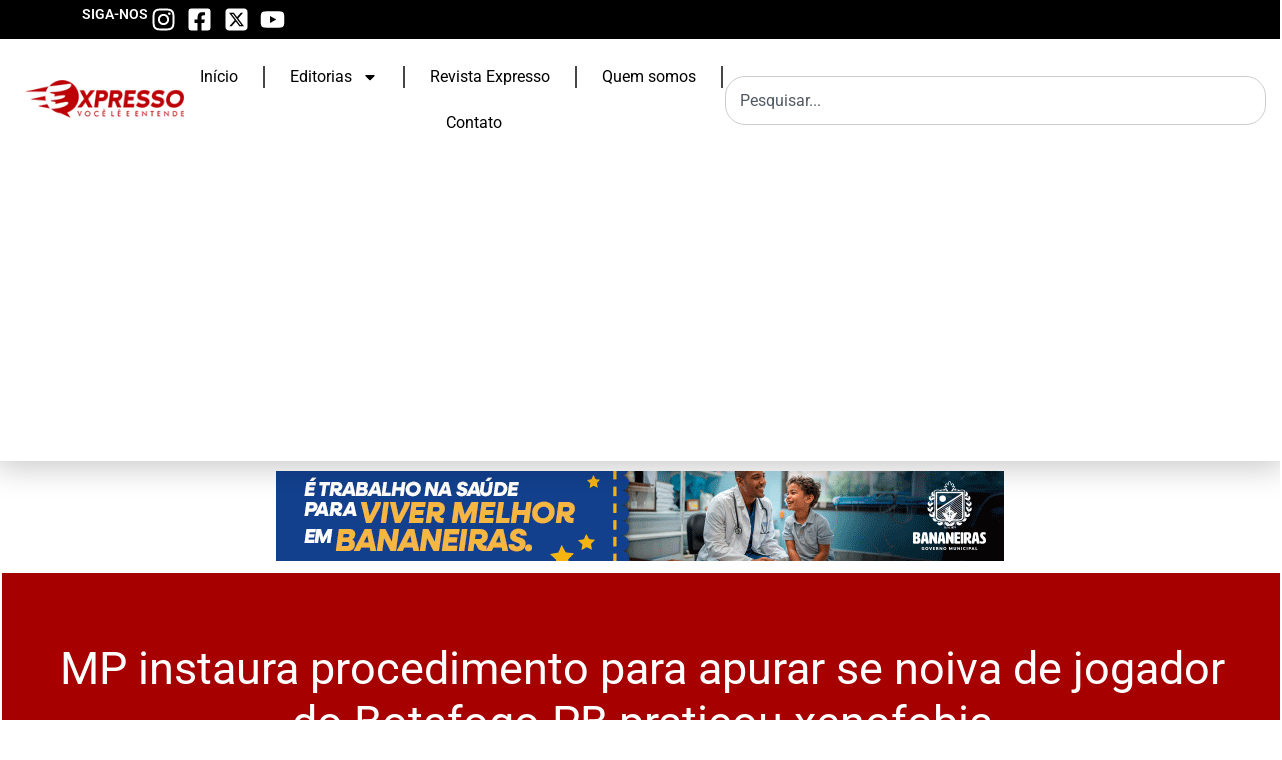

--- FILE ---
content_type: text/html; charset=UTF-8
request_url: https://expressopb.net/2023/01/25/mp-instaura-procedimento-para-apurar-se-noiva-de-jogador-do-botafogo-pb-praticou-xenofobia/
body_size: 18885
content:
<!doctype html>
<html lang="pt-BR">
<head>
	<meta charset="UTF-8">
	<meta name="viewport" content="width=device-width, initial-scale=1">
	<link rel="profile" href="https://gmpg.org/xfn/11">
	
<!--/ Open Graphite /-->
<meta property="og:locale" content="pt_BR" />
<meta property="og:type" content="" />
<meta property="og:url" content="https://expressopb.net/2023/01/25/mp-instaura-procedimento-para-apurar-se-noiva-de-jogador-do-botafogo-pb-praticou-xenofobia/" />
<meta property="og:title" content="" />
<meta property="og:description" content="" />
<meta property="og:site_name" content="Expresso PB. Net" />
<meta property="og:image" content="https://expressopb.net/wp-content/uploads/2023/01/1674658677194393.jpg" />
<meta property="og:image:width" content="890" />
<meta property="og:image:height" content="820" />

<meta itemprop="description" content="" />
<meta itemprop="image" content="https://expressopb.net/wp-content/uploads/2023/01/1674658677194393.jpg" />

<meta name="twitter:card" content="summary" />
<meta name="twitter:url" content="https://expressopb.net/2023/01/25/mp-instaura-procedimento-para-apurar-se-noiva-de-jogador-do-botafogo-pb-praticou-xenofobia/" />
<meta name="twitter:title" content="" />
<meta name="twitter:description" content="" />
<meta name="twitter:image" content="https://expressopb.net/wp-content/uploads/2023/01/1674658677194393.jpg" />
<meta name="twitter:site" content="Expresso PB. Net" />
<!--/ Open Graphite End /-->

<title>MP instaura procedimento para apurar se noiva de jogador do Botafogo-PB praticou xenofobia &#8211; ExpressoPB</title>
<meta name='robots' content='max-image-preview:large' />
	<style>img:is([sizes="auto" i], [sizes^="auto," i]) { contain-intrinsic-size: 3000px 1500px }</style>
	<link rel='dns-prefetch' href='//www.googletagmanager.com' />
<link rel="alternate" type="application/rss+xml" title="Feed para ExpressoPB &raquo;" href="https://expressopb.net/feed/" />
<link rel="alternate" type="application/rss+xml" title="Feed de comentários para ExpressoPB &raquo;" href="https://expressopb.net/comments/feed/" />
<script>
window._wpemojiSettings = {"baseUrl":"https:\/\/s.w.org\/images\/core\/emoji\/16.0.1\/72x72\/","ext":".png","svgUrl":"https:\/\/s.w.org\/images\/core\/emoji\/16.0.1\/svg\/","svgExt":".svg","source":{"concatemoji":"https:\/\/expressopb.net\/wp-includes\/js\/wp-emoji-release.min.js?ver=6.8.3"}};
/*! This file is auto-generated */
!function(s,n){var o,i,e;function c(e){try{var t={supportTests:e,timestamp:(new Date).valueOf()};sessionStorage.setItem(o,JSON.stringify(t))}catch(e){}}function p(e,t,n){e.clearRect(0,0,e.canvas.width,e.canvas.height),e.fillText(t,0,0);var t=new Uint32Array(e.getImageData(0,0,e.canvas.width,e.canvas.height).data),a=(e.clearRect(0,0,e.canvas.width,e.canvas.height),e.fillText(n,0,0),new Uint32Array(e.getImageData(0,0,e.canvas.width,e.canvas.height).data));return t.every(function(e,t){return e===a[t]})}function u(e,t){e.clearRect(0,0,e.canvas.width,e.canvas.height),e.fillText(t,0,0);for(var n=e.getImageData(16,16,1,1),a=0;a<n.data.length;a++)if(0!==n.data[a])return!1;return!0}function f(e,t,n,a){switch(t){case"flag":return n(e,"\ud83c\udff3\ufe0f\u200d\u26a7\ufe0f","\ud83c\udff3\ufe0f\u200b\u26a7\ufe0f")?!1:!n(e,"\ud83c\udde8\ud83c\uddf6","\ud83c\udde8\u200b\ud83c\uddf6")&&!n(e,"\ud83c\udff4\udb40\udc67\udb40\udc62\udb40\udc65\udb40\udc6e\udb40\udc67\udb40\udc7f","\ud83c\udff4\u200b\udb40\udc67\u200b\udb40\udc62\u200b\udb40\udc65\u200b\udb40\udc6e\u200b\udb40\udc67\u200b\udb40\udc7f");case"emoji":return!a(e,"\ud83e\udedf")}return!1}function g(e,t,n,a){var r="undefined"!=typeof WorkerGlobalScope&&self instanceof WorkerGlobalScope?new OffscreenCanvas(300,150):s.createElement("canvas"),o=r.getContext("2d",{willReadFrequently:!0}),i=(o.textBaseline="top",o.font="600 32px Arial",{});return e.forEach(function(e){i[e]=t(o,e,n,a)}),i}function t(e){var t=s.createElement("script");t.src=e,t.defer=!0,s.head.appendChild(t)}"undefined"!=typeof Promise&&(o="wpEmojiSettingsSupports",i=["flag","emoji"],n.supports={everything:!0,everythingExceptFlag:!0},e=new Promise(function(e){s.addEventListener("DOMContentLoaded",e,{once:!0})}),new Promise(function(t){var n=function(){try{var e=JSON.parse(sessionStorage.getItem(o));if("object"==typeof e&&"number"==typeof e.timestamp&&(new Date).valueOf()<e.timestamp+604800&&"object"==typeof e.supportTests)return e.supportTests}catch(e){}return null}();if(!n){if("undefined"!=typeof Worker&&"undefined"!=typeof OffscreenCanvas&&"undefined"!=typeof URL&&URL.createObjectURL&&"undefined"!=typeof Blob)try{var e="postMessage("+g.toString()+"("+[JSON.stringify(i),f.toString(),p.toString(),u.toString()].join(",")+"));",a=new Blob([e],{type:"text/javascript"}),r=new Worker(URL.createObjectURL(a),{name:"wpTestEmojiSupports"});return void(r.onmessage=function(e){c(n=e.data),r.terminate(),t(n)})}catch(e){}c(n=g(i,f,p,u))}t(n)}).then(function(e){for(var t in e)n.supports[t]=e[t],n.supports.everything=n.supports.everything&&n.supports[t],"flag"!==t&&(n.supports.everythingExceptFlag=n.supports.everythingExceptFlag&&n.supports[t]);n.supports.everythingExceptFlag=n.supports.everythingExceptFlag&&!n.supports.flag,n.DOMReady=!1,n.readyCallback=function(){n.DOMReady=!0}}).then(function(){return e}).then(function(){var e;n.supports.everything||(n.readyCallback(),(e=n.source||{}).concatemoji?t(e.concatemoji):e.wpemoji&&e.twemoji&&(t(e.twemoji),t(e.wpemoji)))}))}((window,document),window._wpemojiSettings);
</script>
<!-- expressopb.net is managing ads with Advanced Ads 2.0.16 – https://wpadvancedads.com/ --><script id="googlecompub-0239015321096001DIRECTf08c47fec0942fa0ready">
			window.advanced_ads_ready=function(e,a){a=a||"complete";var d=function(e){return"interactive"===a?"loading"!==e:"complete"===e};d(document.readyState)?e():document.addEventListener("readystatechange",(function(a){d(a.target.readyState)&&e()}),{once:"interactive"===a})},window.advanced_ads_ready_queue=window.advanced_ads_ready_queue||[];		</script>
		<link rel='stylesheet' id='sbi_styles-css' href='https://expressopb.net/wp-content/plugins/instagram-feed/css/sbi-styles.min.css?ver=6.10.0' media='all' />
<style id='wp-emoji-styles-inline-css'>

	img.wp-smiley, img.emoji {
		display: inline !important;
		border: none !important;
		box-shadow: none !important;
		height: 1em !important;
		width: 1em !important;
		margin: 0 0.07em !important;
		vertical-align: -0.1em !important;
		background: none !important;
		padding: 0 !important;
	}
</style>
<link rel='stylesheet' id='wp-block-library-css' href='https://expressopb.net/wp-includes/css/dist/block-library/style.min.css?ver=6.8.3' media='all' />
<style id='pdfemb-pdf-embedder-viewer-style-inline-css'>
.wp-block-pdfemb-pdf-embedder-viewer{max-width:none}

</style>
<style id='global-styles-inline-css'>
:root{--wp--preset--aspect-ratio--square: 1;--wp--preset--aspect-ratio--4-3: 4/3;--wp--preset--aspect-ratio--3-4: 3/4;--wp--preset--aspect-ratio--3-2: 3/2;--wp--preset--aspect-ratio--2-3: 2/3;--wp--preset--aspect-ratio--16-9: 16/9;--wp--preset--aspect-ratio--9-16: 9/16;--wp--preset--color--black: #000000;--wp--preset--color--cyan-bluish-gray: #abb8c3;--wp--preset--color--white: #ffffff;--wp--preset--color--pale-pink: #f78da7;--wp--preset--color--vivid-red: #cf2e2e;--wp--preset--color--luminous-vivid-orange: #ff6900;--wp--preset--color--luminous-vivid-amber: #fcb900;--wp--preset--color--light-green-cyan: #7bdcb5;--wp--preset--color--vivid-green-cyan: #00d084;--wp--preset--color--pale-cyan-blue: #8ed1fc;--wp--preset--color--vivid-cyan-blue: #0693e3;--wp--preset--color--vivid-purple: #9b51e0;--wp--preset--gradient--vivid-cyan-blue-to-vivid-purple: linear-gradient(135deg,rgba(6,147,227,1) 0%,rgb(155,81,224) 100%);--wp--preset--gradient--light-green-cyan-to-vivid-green-cyan: linear-gradient(135deg,rgb(122,220,180) 0%,rgb(0,208,130) 100%);--wp--preset--gradient--luminous-vivid-amber-to-luminous-vivid-orange: linear-gradient(135deg,rgba(252,185,0,1) 0%,rgba(255,105,0,1) 100%);--wp--preset--gradient--luminous-vivid-orange-to-vivid-red: linear-gradient(135deg,rgba(255,105,0,1) 0%,rgb(207,46,46) 100%);--wp--preset--gradient--very-light-gray-to-cyan-bluish-gray: linear-gradient(135deg,rgb(238,238,238) 0%,rgb(169,184,195) 100%);--wp--preset--gradient--cool-to-warm-spectrum: linear-gradient(135deg,rgb(74,234,220) 0%,rgb(151,120,209) 20%,rgb(207,42,186) 40%,rgb(238,44,130) 60%,rgb(251,105,98) 80%,rgb(254,248,76) 100%);--wp--preset--gradient--blush-light-purple: linear-gradient(135deg,rgb(255,206,236) 0%,rgb(152,150,240) 100%);--wp--preset--gradient--blush-bordeaux: linear-gradient(135deg,rgb(254,205,165) 0%,rgb(254,45,45) 50%,rgb(107,0,62) 100%);--wp--preset--gradient--luminous-dusk: linear-gradient(135deg,rgb(255,203,112) 0%,rgb(199,81,192) 50%,rgb(65,88,208) 100%);--wp--preset--gradient--pale-ocean: linear-gradient(135deg,rgb(255,245,203) 0%,rgb(182,227,212) 50%,rgb(51,167,181) 100%);--wp--preset--gradient--electric-grass: linear-gradient(135deg,rgb(202,248,128) 0%,rgb(113,206,126) 100%);--wp--preset--gradient--midnight: linear-gradient(135deg,rgb(2,3,129) 0%,rgb(40,116,252) 100%);--wp--preset--font-size--small: 13px;--wp--preset--font-size--medium: 20px;--wp--preset--font-size--large: 36px;--wp--preset--font-size--x-large: 42px;--wp--preset--spacing--20: 0.44rem;--wp--preset--spacing--30: 0.67rem;--wp--preset--spacing--40: 1rem;--wp--preset--spacing--50: 1.5rem;--wp--preset--spacing--60: 2.25rem;--wp--preset--spacing--70: 3.38rem;--wp--preset--spacing--80: 5.06rem;--wp--preset--shadow--natural: 6px 6px 9px rgba(0, 0, 0, 0.2);--wp--preset--shadow--deep: 12px 12px 50px rgba(0, 0, 0, 0.4);--wp--preset--shadow--sharp: 6px 6px 0px rgba(0, 0, 0, 0.2);--wp--preset--shadow--outlined: 6px 6px 0px -3px rgba(255, 255, 255, 1), 6px 6px rgba(0, 0, 0, 1);--wp--preset--shadow--crisp: 6px 6px 0px rgba(0, 0, 0, 1);}:root { --wp--style--global--content-size: 800px;--wp--style--global--wide-size: 1200px; }:where(body) { margin: 0; }.wp-site-blocks > .alignleft { float: left; margin-right: 2em; }.wp-site-blocks > .alignright { float: right; margin-left: 2em; }.wp-site-blocks > .aligncenter { justify-content: center; margin-left: auto; margin-right: auto; }:where(.wp-site-blocks) > * { margin-block-start: 24px; margin-block-end: 0; }:where(.wp-site-blocks) > :first-child { margin-block-start: 0; }:where(.wp-site-blocks) > :last-child { margin-block-end: 0; }:root { --wp--style--block-gap: 24px; }:root :where(.is-layout-flow) > :first-child{margin-block-start: 0;}:root :where(.is-layout-flow) > :last-child{margin-block-end: 0;}:root :where(.is-layout-flow) > *{margin-block-start: 24px;margin-block-end: 0;}:root :where(.is-layout-constrained) > :first-child{margin-block-start: 0;}:root :where(.is-layout-constrained) > :last-child{margin-block-end: 0;}:root :where(.is-layout-constrained) > *{margin-block-start: 24px;margin-block-end: 0;}:root :where(.is-layout-flex){gap: 24px;}:root :where(.is-layout-grid){gap: 24px;}.is-layout-flow > .alignleft{float: left;margin-inline-start: 0;margin-inline-end: 2em;}.is-layout-flow > .alignright{float: right;margin-inline-start: 2em;margin-inline-end: 0;}.is-layout-flow > .aligncenter{margin-left: auto !important;margin-right: auto !important;}.is-layout-constrained > .alignleft{float: left;margin-inline-start: 0;margin-inline-end: 2em;}.is-layout-constrained > .alignright{float: right;margin-inline-start: 2em;margin-inline-end: 0;}.is-layout-constrained > .aligncenter{margin-left: auto !important;margin-right: auto !important;}.is-layout-constrained > :where(:not(.alignleft):not(.alignright):not(.alignfull)){max-width: var(--wp--style--global--content-size);margin-left: auto !important;margin-right: auto !important;}.is-layout-constrained > .alignwide{max-width: var(--wp--style--global--wide-size);}body .is-layout-flex{display: flex;}.is-layout-flex{flex-wrap: wrap;align-items: center;}.is-layout-flex > :is(*, div){margin: 0;}body .is-layout-grid{display: grid;}.is-layout-grid > :is(*, div){margin: 0;}body{padding-top: 0px;padding-right: 0px;padding-bottom: 0px;padding-left: 0px;}a:where(:not(.wp-element-button)){text-decoration: underline;}:root :where(.wp-element-button, .wp-block-button__link){background-color: #32373c;border-width: 0;color: #fff;font-family: inherit;font-size: inherit;line-height: inherit;padding: calc(0.667em + 2px) calc(1.333em + 2px);text-decoration: none;}.has-black-color{color: var(--wp--preset--color--black) !important;}.has-cyan-bluish-gray-color{color: var(--wp--preset--color--cyan-bluish-gray) !important;}.has-white-color{color: var(--wp--preset--color--white) !important;}.has-pale-pink-color{color: var(--wp--preset--color--pale-pink) !important;}.has-vivid-red-color{color: var(--wp--preset--color--vivid-red) !important;}.has-luminous-vivid-orange-color{color: var(--wp--preset--color--luminous-vivid-orange) !important;}.has-luminous-vivid-amber-color{color: var(--wp--preset--color--luminous-vivid-amber) !important;}.has-light-green-cyan-color{color: var(--wp--preset--color--light-green-cyan) !important;}.has-vivid-green-cyan-color{color: var(--wp--preset--color--vivid-green-cyan) !important;}.has-pale-cyan-blue-color{color: var(--wp--preset--color--pale-cyan-blue) !important;}.has-vivid-cyan-blue-color{color: var(--wp--preset--color--vivid-cyan-blue) !important;}.has-vivid-purple-color{color: var(--wp--preset--color--vivid-purple) !important;}.has-black-background-color{background-color: var(--wp--preset--color--black) !important;}.has-cyan-bluish-gray-background-color{background-color: var(--wp--preset--color--cyan-bluish-gray) !important;}.has-white-background-color{background-color: var(--wp--preset--color--white) !important;}.has-pale-pink-background-color{background-color: var(--wp--preset--color--pale-pink) !important;}.has-vivid-red-background-color{background-color: var(--wp--preset--color--vivid-red) !important;}.has-luminous-vivid-orange-background-color{background-color: var(--wp--preset--color--luminous-vivid-orange) !important;}.has-luminous-vivid-amber-background-color{background-color: var(--wp--preset--color--luminous-vivid-amber) !important;}.has-light-green-cyan-background-color{background-color: var(--wp--preset--color--light-green-cyan) !important;}.has-vivid-green-cyan-background-color{background-color: var(--wp--preset--color--vivid-green-cyan) !important;}.has-pale-cyan-blue-background-color{background-color: var(--wp--preset--color--pale-cyan-blue) !important;}.has-vivid-cyan-blue-background-color{background-color: var(--wp--preset--color--vivid-cyan-blue) !important;}.has-vivid-purple-background-color{background-color: var(--wp--preset--color--vivid-purple) !important;}.has-black-border-color{border-color: var(--wp--preset--color--black) !important;}.has-cyan-bluish-gray-border-color{border-color: var(--wp--preset--color--cyan-bluish-gray) !important;}.has-white-border-color{border-color: var(--wp--preset--color--white) !important;}.has-pale-pink-border-color{border-color: var(--wp--preset--color--pale-pink) !important;}.has-vivid-red-border-color{border-color: var(--wp--preset--color--vivid-red) !important;}.has-luminous-vivid-orange-border-color{border-color: var(--wp--preset--color--luminous-vivid-orange) !important;}.has-luminous-vivid-amber-border-color{border-color: var(--wp--preset--color--luminous-vivid-amber) !important;}.has-light-green-cyan-border-color{border-color: var(--wp--preset--color--light-green-cyan) !important;}.has-vivid-green-cyan-border-color{border-color: var(--wp--preset--color--vivid-green-cyan) !important;}.has-pale-cyan-blue-border-color{border-color: var(--wp--preset--color--pale-cyan-blue) !important;}.has-vivid-cyan-blue-border-color{border-color: var(--wp--preset--color--vivid-cyan-blue) !important;}.has-vivid-purple-border-color{border-color: var(--wp--preset--color--vivid-purple) !important;}.has-vivid-cyan-blue-to-vivid-purple-gradient-background{background: var(--wp--preset--gradient--vivid-cyan-blue-to-vivid-purple) !important;}.has-light-green-cyan-to-vivid-green-cyan-gradient-background{background: var(--wp--preset--gradient--light-green-cyan-to-vivid-green-cyan) !important;}.has-luminous-vivid-amber-to-luminous-vivid-orange-gradient-background{background: var(--wp--preset--gradient--luminous-vivid-amber-to-luminous-vivid-orange) !important;}.has-luminous-vivid-orange-to-vivid-red-gradient-background{background: var(--wp--preset--gradient--luminous-vivid-orange-to-vivid-red) !important;}.has-very-light-gray-to-cyan-bluish-gray-gradient-background{background: var(--wp--preset--gradient--very-light-gray-to-cyan-bluish-gray) !important;}.has-cool-to-warm-spectrum-gradient-background{background: var(--wp--preset--gradient--cool-to-warm-spectrum) !important;}.has-blush-light-purple-gradient-background{background: var(--wp--preset--gradient--blush-light-purple) !important;}.has-blush-bordeaux-gradient-background{background: var(--wp--preset--gradient--blush-bordeaux) !important;}.has-luminous-dusk-gradient-background{background: var(--wp--preset--gradient--luminous-dusk) !important;}.has-pale-ocean-gradient-background{background: var(--wp--preset--gradient--pale-ocean) !important;}.has-electric-grass-gradient-background{background: var(--wp--preset--gradient--electric-grass) !important;}.has-midnight-gradient-background{background: var(--wp--preset--gradient--midnight) !important;}.has-small-font-size{font-size: var(--wp--preset--font-size--small) !important;}.has-medium-font-size{font-size: var(--wp--preset--font-size--medium) !important;}.has-large-font-size{font-size: var(--wp--preset--font-size--large) !important;}.has-x-large-font-size{font-size: var(--wp--preset--font-size--x-large) !important;}
:root :where(.wp-block-pullquote){font-size: 1.5em;line-height: 1.6;}
</style>
<link rel='stylesheet' id='wp-polls-css' href='https://expressopb.net/wp-content/plugins/wp-polls/polls-css.css?ver=2.77.3' media='all' />
<style id='wp-polls-inline-css'>
.wp-polls .pollbar {
	margin: 1px;
	font-size: 6px;
	line-height: 8px;
	height: 8px;
	background-image: url('https://expressopb.net/wp-content/plugins/wp-polls/images/default/pollbg.gif');
	border: 1px solid #c8c8c8;
}

</style>
<link rel='stylesheet' id='hello-elementor-css' href='https://expressopb.net/wp-content/themes/hello-elementor_/style.min.css?ver=3.3.0' media='all' />
<link rel='stylesheet' id='hello-elementor-theme-style-css' href='https://expressopb.net/wp-content/themes/hello-elementor_/theme.min.css?ver=3.3.0' media='all' />
<link rel='stylesheet' id='hello-elementor-header-footer-css' href='https://expressopb.net/wp-content/themes/hello-elementor_/header-footer.min.css?ver=3.3.0' media='all' />
<link rel='stylesheet' id='elementor-frontend-css' href='https://expressopb.net/wp-content/plugins/elementor/assets/css/frontend.min.css?ver=3.34.1' media='all' />
<link rel='stylesheet' id='elementor-post-288222-css' href='https://expressopb.net/wp-content/uploads/elementor/css/post-288222.css?ver=1768619327' media='all' />
<link rel='stylesheet' id='widget-heading-css' href='https://expressopb.net/wp-content/plugins/elementor/assets/css/widget-heading.min.css?ver=3.34.1' media='all' />
<link rel='stylesheet' id='widget-icon-list-css' href='https://expressopb.net/wp-content/plugins/elementor/assets/css/widget-icon-list.min.css?ver=3.34.1' media='all' />
<link rel='stylesheet' id='widget-image-css' href='https://expressopb.net/wp-content/plugins/elementor/assets/css/widget-image.min.css?ver=3.34.1' media='all' />
<link rel='stylesheet' id='widget-nav-menu-css' href='https://expressopb.net/wp-content/plugins/elementor-pro/assets/css/widget-nav-menu.min.css?ver=3.33.1' media='all' />
<link rel='stylesheet' id='widget-search-css' href='https://expressopb.net/wp-content/plugins/elementor-pro/assets/css/widget-search.min.css?ver=3.33.1' media='all' />
<link rel='stylesheet' id='e-animation-grow-css' href='https://expressopb.net/wp-content/plugins/elementor/assets/lib/animations/styles/e-animation-grow.min.css?ver=3.34.1' media='all' />
<link rel='stylesheet' id='widget-post-info-css' href='https://expressopb.net/wp-content/plugins/elementor-pro/assets/css/widget-post-info.min.css?ver=3.33.1' media='all' />
<link rel='stylesheet' id='widget-share-buttons-css' href='https://expressopb.net/wp-content/plugins/elementor-pro/assets/css/widget-share-buttons.min.css?ver=3.33.1' media='all' />
<link rel='stylesheet' id='e-apple-webkit-css' href='https://expressopb.net/wp-content/plugins/elementor/assets/css/conditionals/apple-webkit.min.css?ver=3.34.1' media='all' />
<link rel='stylesheet' id='widget-posts-css' href='https://expressopb.net/wp-content/plugins/elementor-pro/assets/css/widget-posts.min.css?ver=3.33.1' media='all' />
<link rel='stylesheet' id='sbistyles-css' href='https://expressopb.net/wp-content/plugins/instagram-feed/css/sbi-styles.min.css?ver=6.10.0' media='all' />
<link rel='stylesheet' id='elementor-post-305819-css' href='https://expressopb.net/wp-content/uploads/elementor/css/post-305819.css?ver=1768619327' media='all' />
<link rel='stylesheet' id='elementor-post-305986-css' href='https://expressopb.net/wp-content/uploads/elementor/css/post-305986.css?ver=1768619327' media='all' />
<link rel='stylesheet' id='elementor-post-305817-css' href='https://expressopb.net/wp-content/uploads/elementor/css/post-305817.css?ver=1768619336' media='all' />
<link rel='stylesheet' id='elementor-gf-local-roboto-css' href='https://expressopb.net/wp-content/uploads/elementor/google-fonts/css/roboto.css?ver=1742230597' media='all' />
<link rel='stylesheet' id='elementor-gf-local-robotoslab-css' href='https://expressopb.net/wp-content/uploads/elementor/google-fonts/css/robotoslab.css?ver=1742230607' media='all' />
<link rel='stylesheet' id='elementor-gf-local-montserrat-css' href='https://expressopb.net/wp-content/uploads/elementor/google-fonts/css/montserrat.css?ver=1742230621' media='all' />
<script src="https://expressopb.net/wp-includes/js/jquery/jquery.min.js?ver=3.7.1" id="jquery-core-js"></script>
<script src="https://expressopb.net/wp-includes/js/jquery/jquery-migrate.min.js?ver=3.4.1" id="jquery-migrate-js"></script>

<!-- Snippet da etiqueta do Google (gtag.js) adicionado pelo Site Kit -->
<!-- Snippet do Google Análises adicionado pelo Site Kit -->
<script src="https://www.googletagmanager.com/gtag/js?id=G-V64LX9QGM6" id="google_gtagjs-js" async></script>
<script id="google_gtagjs-js-after">
window.dataLayer = window.dataLayer || [];function gtag(){dataLayer.push(arguments);}
gtag("set","linker",{"domains":["expressopb.net"]});
gtag("js", new Date());
gtag("set", "developer_id.dZTNiMT", true);
gtag("config", "G-V64LX9QGM6");
</script>
<link rel="https://api.w.org/" href="https://expressopb.net/wp-json/" /><link rel="alternate" title="JSON" type="application/json" href="https://expressopb.net/wp-json/wp/v2/posts/253937" /><meta name="generator" content="WordPress 6.8.3" />
<link rel="canonical" href="https://expressopb.net/2023/01/25/mp-instaura-procedimento-para-apurar-se-noiva-de-jogador-do-botafogo-pb-praticou-xenofobia/" />
<link rel='shortlink' href='https://expressopb.net/?p=253937' />
<link rel="alternate" title="oEmbed (JSON)" type="application/json+oembed" href="https://expressopb.net/wp-json/oembed/1.0/embed?url=https%3A%2F%2Fexpressopb.net%2F2023%2F01%2F25%2Fmp-instaura-procedimento-para-apurar-se-noiva-de-jogador-do-botafogo-pb-praticou-xenofobia%2F" />
<link rel="alternate" title="oEmbed (XML)" type="text/xml+oembed" href="https://expressopb.net/wp-json/oembed/1.0/embed?url=https%3A%2F%2Fexpressopb.net%2F2023%2F01%2F25%2Fmp-instaura-procedimento-para-apurar-se-noiva-de-jogador-do-botafogo-pb-praticou-xenofobia%2F&#038;format=xml" />
<meta property="fb:app_id" content="504569913231478"/><meta name="generator" content="Site Kit by Google 1.170.0" /><meta name="generator" content="Elementor 3.34.1; features: e_font_icon_svg, additional_custom_breakpoints; settings: css_print_method-external, google_font-enabled, font_display-swap">
			<style>
				.e-con.e-parent:nth-of-type(n+4):not(.e-lazyloaded):not(.e-no-lazyload),
				.e-con.e-parent:nth-of-type(n+4):not(.e-lazyloaded):not(.e-no-lazyload) * {
					background-image: none !important;
				}
				@media screen and (max-height: 1024px) {
					.e-con.e-parent:nth-of-type(n+3):not(.e-lazyloaded):not(.e-no-lazyload),
					.e-con.e-parent:nth-of-type(n+3):not(.e-lazyloaded):not(.e-no-lazyload) * {
						background-image: none !important;
					}
				}
				@media screen and (max-height: 640px) {
					.e-con.e-parent:nth-of-type(n+2):not(.e-lazyloaded):not(.e-no-lazyload),
					.e-con.e-parent:nth-of-type(n+2):not(.e-lazyloaded):not(.e-no-lazyload) * {
						background-image: none !important;
					}
				}
			</style>
			<script  async src="https://pagead2.googlesyndication.com/pagead/js/adsbygoogle.js?client=ca-pub-0239015321096001" crossorigin="anonymous"></script><link rel="icon" href="https://expressopb.net/wp-content/uploads/2019/09/cropped-novaexpresso-32x32.png" sizes="32x32" />
<link rel="icon" href="https://expressopb.net/wp-content/uploads/2019/09/cropped-novaexpresso-192x192.png" sizes="192x192" />
<link rel="apple-touch-icon" href="https://expressopb.net/wp-content/uploads/2019/09/cropped-novaexpresso-180x180.png" />
<meta name="msapplication-TileImage" content="https://expressopb.net/wp-content/uploads/2019/09/cropped-novaexpresso-270x270.png" />
</head>
<body class="wp-singular post-template-default single single-post postid-253937 single-format-standard wp-embed-responsive wp-theme-hello-elementor_ theme-default elementor-default elementor-kit-288222 aa-prefix-googlecompub-0239015321096001DIRECTf08c47fec0942fa0 elementor-page-305817">


<a class="skip-link screen-reader-text" href="#content">Ir para o conteúdo</a>

		<header data-elementor-type="header" data-elementor-id="305819" class="elementor elementor-305819 elementor-location-header" data-elementor-post-type="elementor_library">
			<div class="elementor-element elementor-element-1c9e4896 e-con-full e-flex e-con e-parent" data-id="1c9e4896" data-element_type="container" id="header_pop">
		<div class="elementor-element elementor-element-3738782d e-flex e-con-boxed e-con e-child" data-id="3738782d" data-element_type="container" data-settings="{&quot;background_background&quot;:&quot;classic&quot;}">
					<div class="e-con-inner">
		<div class="elementor-element elementor-element-228ecf78 e-con-full e-flex e-con e-child" data-id="228ecf78" data-element_type="container">
				<div class="elementor-element elementor-element-f3ef079 elementor-widget elementor-widget-heading" data-id="f3ef079" data-element_type="widget" data-widget_type="heading.default">
				<div class="elementor-widget-container">
					<h2 class="elementor-heading-title elementor-size-default">SIGA-NOS</h2>				</div>
				</div>
				<div class="elementor-element elementor-element-5b107c02 elementor-icon-list--layout-inline elementor-align-center elementor-mobile-align-center elementor-list-item-link-full_width elementor-widget elementor-widget-icon-list" data-id="5b107c02" data-element_type="widget" data-widget_type="icon-list.default">
				<div class="elementor-widget-container">
							<ul class="elementor-icon-list-items elementor-inline-items">
							<li class="elementor-icon-list-item elementor-inline-item">
											<a href="https://www.instagram.com/expressopb/" target="_blank">

												<span class="elementor-icon-list-icon">
							<svg aria-hidden="true" class="e-font-icon-svg e-fab-instagram" viewBox="0 0 448 512" xmlns="http://www.w3.org/2000/svg"><path d="M224.1 141c-63.6 0-114.9 51.3-114.9 114.9s51.3 114.9 114.9 114.9S339 319.5 339 255.9 287.7 141 224.1 141zm0 189.6c-41.1 0-74.7-33.5-74.7-74.7s33.5-74.7 74.7-74.7 74.7 33.5 74.7 74.7-33.6 74.7-74.7 74.7zm146.4-194.3c0 14.9-12 26.8-26.8 26.8-14.9 0-26.8-12-26.8-26.8s12-26.8 26.8-26.8 26.8 12 26.8 26.8zm76.1 27.2c-1.7-35.9-9.9-67.7-36.2-93.9-26.2-26.2-58-34.4-93.9-36.2-37-2.1-147.9-2.1-184.9 0-35.8 1.7-67.6 9.9-93.9 36.1s-34.4 58-36.2 93.9c-2.1 37-2.1 147.9 0 184.9 1.7 35.9 9.9 67.7 36.2 93.9s58 34.4 93.9 36.2c37 2.1 147.9 2.1 184.9 0 35.9-1.7 67.7-9.9 93.9-36.2 26.2-26.2 34.4-58 36.2-93.9 2.1-37 2.1-147.8 0-184.8zM398.8 388c-7.8 19.6-22.9 34.7-42.6 42.6-29.5 11.7-99.5 9-132.1 9s-102.7 2.6-132.1-9c-19.6-7.8-34.7-22.9-42.6-42.6-11.7-29.5-9-99.5-9-132.1s-2.6-102.7 9-132.1c7.8-19.6 22.9-34.7 42.6-42.6 29.5-11.7 99.5-9 132.1-9s102.7-2.6 132.1 9c19.6 7.8 34.7 22.9 42.6 42.6 11.7 29.5 9 99.5 9 132.1s2.7 102.7-9 132.1z"></path></svg>						</span>
										<span class="elementor-icon-list-text"></span>
											</a>
									</li>
								<li class="elementor-icon-list-item elementor-inline-item">
											<a href="https://www.facebook.com/ExpressoParaiba/" target="_blank">

												<span class="elementor-icon-list-icon">
							<svg aria-hidden="true" class="e-font-icon-svg e-fab-facebook-square" viewBox="0 0 448 512" xmlns="http://www.w3.org/2000/svg"><path d="M400 32H48A48 48 0 0 0 0 80v352a48 48 0 0 0 48 48h137.25V327.69h-63V256h63v-54.64c0-62.15 37-96.48 93.67-96.48 27.14 0 55.52 4.84 55.52 4.84v61h-31.27c-30.81 0-40.42 19.12-40.42 38.73V256h68.78l-11 71.69h-57.78V480H400a48 48 0 0 0 48-48V80a48 48 0 0 0-48-48z"></path></svg>						</span>
										<span class="elementor-icon-list-text"></span>
											</a>
									</li>
								<li class="elementor-icon-list-item elementor-inline-item">
											<a href="https://x.com/expressopb" target="_blank">

												<span class="elementor-icon-list-icon">
							<svg aria-hidden="true" class="e-font-icon-svg e-fab-x-twitter-square" viewBox="0 0 448 512" xmlns="http://www.w3.org/2000/svg"><path d="M64 32C28.7 32 0 60.7 0 96V416c0 35.3 28.7 64 64 64H384c35.3 0 64-28.7 64-64V96c0-35.3-28.7-64-64-64H64zm297.1 84L257.3 234.6 379.4 396H283.8L209 298.1 123.3 396H75.8l111-126.9L69.7 116h98l67.7 89.5L313.6 116h47.5zM323.3 367.6L153.4 142.9H125.1L296.9 367.6h26.3z"></path></svg>						</span>
										<span class="elementor-icon-list-text"></span>
											</a>
									</li>
								<li class="elementor-icon-list-item elementor-inline-item">
											<a href="https://www.youtube.com/user/marcos48289" target="_blank">

												<span class="elementor-icon-list-icon">
							<svg aria-hidden="true" class="e-font-icon-svg e-fab-youtube" viewBox="0 0 576 512" xmlns="http://www.w3.org/2000/svg"><path d="M549.655 124.083c-6.281-23.65-24.787-42.276-48.284-48.597C458.781 64 288 64 288 64S117.22 64 74.629 75.486c-23.497 6.322-42.003 24.947-48.284 48.597-11.412 42.867-11.412 132.305-11.412 132.305s0 89.438 11.412 132.305c6.281 23.65 24.787 41.5 48.284 47.821C117.22 448 288 448 288 448s170.78 0 213.371-11.486c23.497-6.321 42.003-24.171 48.284-47.821 11.412-42.867 11.412-132.305 11.412-132.305s0-89.438-11.412-132.305zm-317.51 213.508V175.185l142.739 81.205-142.739 81.201z"></path></svg>						</span>
										<span class="elementor-icon-list-text"></span>
											</a>
									</li>
						</ul>
						</div>
				</div>
				</div>
					</div>
				</div>
		<div class="elementor-element elementor-element-c44abe1 e-flex e-con-boxed e-con e-child" data-id="c44abe1" data-element_type="container" data-settings="{&quot;background_background&quot;:&quot;classic&quot;}">
					<div class="e-con-inner">
				<div class="elementor-element elementor-element-14ac26e3 elementor-widget elementor-widget-image" data-id="14ac26e3" data-element_type="widget" data-widget_type="image.default">
				<div class="elementor-widget-container">
																<a href="https://expressopb.net">
							<img width="200" height="59" src="https://expressopb.net/wp-content/uploads/2019/09/novaexpresso.png" class="attachment-large size-large wp-image-171405" alt="" />								</a>
															</div>
				</div>
				<div class="elementor-element elementor-element-415f55dc elementor-nav-menu__align-center elementor-nav-menu--stretch elementor-nav-menu__text-align-center elementor-nav-menu--dropdown-tablet elementor-nav-menu--toggle elementor-nav-menu--burger elementor-widget elementor-widget-nav-menu" data-id="415f55dc" data-element_type="widget" data-settings="{&quot;full_width&quot;:&quot;stretch&quot;,&quot;layout&quot;:&quot;horizontal&quot;,&quot;submenu_icon&quot;:{&quot;value&quot;:&quot;&lt;svg aria-hidden=\&quot;true\&quot; class=\&quot;e-font-icon-svg e-fas-caret-down\&quot; viewBox=\&quot;0 0 320 512\&quot; xmlns=\&quot;http:\/\/www.w3.org\/2000\/svg\&quot;&gt;&lt;path d=\&quot;M31.3 192h257.3c17.8 0 26.7 21.5 14.1 34.1L174.1 354.8c-7.8 7.8-20.5 7.8-28.3 0L17.2 226.1C4.6 213.5 13.5 192 31.3 192z\&quot;&gt;&lt;\/path&gt;&lt;\/svg&gt;&quot;,&quot;library&quot;:&quot;fa-solid&quot;},&quot;toggle&quot;:&quot;burger&quot;}" data-widget_type="nav-menu.default">
				<div class="elementor-widget-container">
								<nav aria-label="Menu" class="elementor-nav-menu--main elementor-nav-menu__container elementor-nav-menu--layout-horizontal e--pointer-overline e--animation-drop-in">
				<ul id="menu-1-415f55dc" class="elementor-nav-menu"><li class="menu-item menu-item-type-custom menu-item-object-custom menu-item-home menu-item-132552"><a href="https://expressopb.net" class="elementor-item">Início</a></li>
<li class="menu-item menu-item-type-custom menu-item-object-custom menu-item-has-children menu-item-132553"><a href="#" class="elementor-item elementor-item-anchor">Editorias</a>
<ul class="sub-menu elementor-nav-menu--dropdown">
	<li class="menu-item menu-item-type-custom menu-item-object-custom menu-item-132554"><a href="/editoria/brasil" class="elementor-sub-item">Brasil</a></li>
	<li class="menu-item menu-item-type-custom menu-item-object-custom menu-item-132555"><a href="/editoria/cidades" class="elementor-sub-item">Cidades</a></li>
	<li class="menu-item menu-item-type-custom menu-item-object-custom menu-item-132556"><a href="/editoria/esporte" class="elementor-sub-item">Esporte</a></li>
	<li class="menu-item menu-item-type-custom menu-item-object-custom menu-item-132557"><a href="/editoria/mundo" class="elementor-sub-item">Mundo</a></li>
	<li class="menu-item menu-item-type-taxonomy menu-item-object-category menu-item-306133"><a href="https://expressopb.net/editoria/saude/" class="elementor-sub-item">Saúde</a></li>
	<li class="menu-item menu-item-type-custom menu-item-object-custom menu-item-132558"><a href="/editoria/paraiba" class="elementor-sub-item">Paraíba</a></li>
	<li class="menu-item menu-item-type-custom menu-item-object-custom menu-item-132559"><a href="/editoria/policial" class="elementor-sub-item">Policial</a></li>
	<li class="menu-item menu-item-type-custom menu-item-object-custom menu-item-132560"><a href="/editoria/politica" class="elementor-sub-item">Política</a></li>
	<li class="menu-item menu-item-type-custom menu-item-object-custom menu-item-132561"><a href="/editoria/do-arquivo-variados" class="elementor-sub-item">Sessão do Aquivo</a></li>
	<li class="menu-item menu-item-type-custom menu-item-object-custom menu-item-132562"><a href="/editoria/entrevistas" class="elementor-sub-item">Entrevistas</a></li>
</ul>
</li>
<li class="menu-item menu-item-type-taxonomy menu-item-object-category menu-item-138721"><a href="https://expressopb.net/editoria/revista-expresso/" class="elementor-item">Revista Expresso</a></li>
<li class="menu-item menu-item-type-custom menu-item-object-custom menu-item-132563"><a href="/sobre-2/" class="elementor-item">Quem somos</a></li>
<li class="menu-item menu-item-type-custom menu-item-object-custom menu-item-132567"><a href="/contato" class="elementor-item">Contato</a></li>
</ul>			</nav>
					<div class="elementor-menu-toggle" role="button" tabindex="0" aria-label="Alternar menu" aria-expanded="false">
			<svg aria-hidden="true" role="presentation" class="elementor-menu-toggle__icon--open e-font-icon-svg e-eicon-menu-bar" viewBox="0 0 1000 1000" xmlns="http://www.w3.org/2000/svg"><path d="M104 333H896C929 333 958 304 958 271S929 208 896 208H104C71 208 42 237 42 271S71 333 104 333ZM104 583H896C929 583 958 554 958 521S929 458 896 458H104C71 458 42 487 42 521S71 583 104 583ZM104 833H896C929 833 958 804 958 771S929 708 896 708H104C71 708 42 737 42 771S71 833 104 833Z"></path></svg><svg aria-hidden="true" role="presentation" class="elementor-menu-toggle__icon--close e-font-icon-svg e-eicon-close" viewBox="0 0 1000 1000" xmlns="http://www.w3.org/2000/svg"><path d="M742 167L500 408 258 167C246 154 233 150 217 150 196 150 179 158 167 167 154 179 150 196 150 212 150 229 154 242 171 254L408 500 167 742C138 771 138 800 167 829 196 858 225 858 254 829L496 587 738 829C750 842 767 846 783 846 800 846 817 842 829 829 842 817 846 804 846 783 846 767 842 750 829 737L588 500 833 258C863 229 863 200 833 171 804 137 775 137 742 167Z"></path></svg>		</div>
					<nav class="elementor-nav-menu--dropdown elementor-nav-menu__container" aria-hidden="true">
				<ul id="menu-2-415f55dc" class="elementor-nav-menu"><li class="menu-item menu-item-type-custom menu-item-object-custom menu-item-home menu-item-132552"><a href="https://expressopb.net" class="elementor-item" tabindex="-1">Início</a></li>
<li class="menu-item menu-item-type-custom menu-item-object-custom menu-item-has-children menu-item-132553"><a href="#" class="elementor-item elementor-item-anchor" tabindex="-1">Editorias</a>
<ul class="sub-menu elementor-nav-menu--dropdown">
	<li class="menu-item menu-item-type-custom menu-item-object-custom menu-item-132554"><a href="/editoria/brasil" class="elementor-sub-item" tabindex="-1">Brasil</a></li>
	<li class="menu-item menu-item-type-custom menu-item-object-custom menu-item-132555"><a href="/editoria/cidades" class="elementor-sub-item" tabindex="-1">Cidades</a></li>
	<li class="menu-item menu-item-type-custom menu-item-object-custom menu-item-132556"><a href="/editoria/esporte" class="elementor-sub-item" tabindex="-1">Esporte</a></li>
	<li class="menu-item menu-item-type-custom menu-item-object-custom menu-item-132557"><a href="/editoria/mundo" class="elementor-sub-item" tabindex="-1">Mundo</a></li>
	<li class="menu-item menu-item-type-taxonomy menu-item-object-category menu-item-306133"><a href="https://expressopb.net/editoria/saude/" class="elementor-sub-item" tabindex="-1">Saúde</a></li>
	<li class="menu-item menu-item-type-custom menu-item-object-custom menu-item-132558"><a href="/editoria/paraiba" class="elementor-sub-item" tabindex="-1">Paraíba</a></li>
	<li class="menu-item menu-item-type-custom menu-item-object-custom menu-item-132559"><a href="/editoria/policial" class="elementor-sub-item" tabindex="-1">Policial</a></li>
	<li class="menu-item menu-item-type-custom menu-item-object-custom menu-item-132560"><a href="/editoria/politica" class="elementor-sub-item" tabindex="-1">Política</a></li>
	<li class="menu-item menu-item-type-custom menu-item-object-custom menu-item-132561"><a href="/editoria/do-arquivo-variados" class="elementor-sub-item" tabindex="-1">Sessão do Aquivo</a></li>
	<li class="menu-item menu-item-type-custom menu-item-object-custom menu-item-132562"><a href="/editoria/entrevistas" class="elementor-sub-item" tabindex="-1">Entrevistas</a></li>
</ul>
</li>
<li class="menu-item menu-item-type-taxonomy menu-item-object-category menu-item-138721"><a href="https://expressopb.net/editoria/revista-expresso/" class="elementor-item" tabindex="-1">Revista Expresso</a></li>
<li class="menu-item menu-item-type-custom menu-item-object-custom menu-item-132563"><a href="/sobre-2/" class="elementor-item" tabindex="-1">Quem somos</a></li>
<li class="menu-item menu-item-type-custom menu-item-object-custom menu-item-132567"><a href="/contato" class="elementor-item" tabindex="-1">Contato</a></li>
</ul>			</nav>
						</div>
				</div>
				<div class="elementor-element elementor-element-f3ff9d8 elementor-widget elementor-widget-search" data-id="f3ff9d8" data-element_type="widget" data-settings="{&quot;submit_trigger&quot;:&quot;key_enter&quot;,&quot;live_results&quot;:&quot;yes&quot;,&quot;pagination_type_options&quot;:&quot;none&quot;,&quot;results_is_dropdown_width&quot;:&quot;search_field&quot;}" data-widget_type="search.default">
				<div class="elementor-widget-container">
							<search class="e-search hidden" role="search">
			<form class="e-search-form" action="https://expressopb.net" method="get">

				
				<label class="e-search-label" for="search-f3ff9d8">
					<span class="elementor-screen-only">
						Pesquisar					</span>
					<svg aria-hidden="true" class="e-font-icon-svg e-fas-search" viewBox="0 0 512 512" xmlns="http://www.w3.org/2000/svg"><path d="M505 442.7L405.3 343c-4.5-4.5-10.6-7-17-7H372c27.6-35.3 44-79.7 44-128C416 93.1 322.9 0 208 0S0 93.1 0 208s93.1 208 208 208c48.3 0 92.7-16.4 128-44v16.3c0 6.4 2.5 12.5 7 17l99.7 99.7c9.4 9.4 24.6 9.4 33.9 0l28.3-28.3c9.4-9.4 9.4-24.6.1-34zM208 336c-70.7 0-128-57.2-128-128 0-70.7 57.2-128 128-128 70.7 0 128 57.2 128 128 0 70.7-57.2 128-128 128z"></path></svg>				</label>

				<div class="e-search-input-wrapper">
					<input id="search-f3ff9d8" placeholder="Pesquisar..." class="e-search-input" type="search" name="s" value="" autocomplete="on" role="combobox" aria-autocomplete="list" aria-expanded="false" aria-controls="results-f3ff9d8" aria-haspopup="listbox">
					<svg aria-hidden="true" class="e-font-icon-svg e-fas-times" viewBox="0 0 352 512" xmlns="http://www.w3.org/2000/svg"><path d="M242.72 256l100.07-100.07c12.28-12.28 12.28-32.19 0-44.48l-22.24-22.24c-12.28-12.28-32.19-12.28-44.48 0L176 189.28 75.93 89.21c-12.28-12.28-32.19-12.28-44.48 0L9.21 111.45c-12.28 12.28-12.28 32.19 0 44.48L109.28 256 9.21 356.07c-12.28 12.28-12.28 32.19 0 44.48l22.24 22.24c12.28 12.28 32.2 12.28 44.48 0L176 322.72l100.07 100.07c12.28 12.28 32.2 12.28 44.48 0l22.24-22.24c12.28-12.28 12.28-32.19 0-44.48L242.72 256z"></path></svg>										<output id="results-f3ff9d8" class="e-search-results-container hide-loader" aria-live="polite" aria-atomic="true" aria-label="Resultados da pesquisa" tabindex="0">
						<div class="e-search-results"></div>
											</output>
									</div>
				
				
				<button class="e-search-submit elementor-screen-only " type="submit" aria-label="Pesquisar">
					
									</button>
				<input type="hidden" name="e_search_props" value="f3ff9d8-305819">
			</form>
		</search>
						</div>
				</div>
					</div>
				</div>
				</div>
		<div class="elementor-element elementor-element-193483f e-flex e-con-boxed e-con e-parent" data-id="193483f" data-element_type="container">
					<div class="e-con-inner">
				<div class="elementor-element elementor-element-1b9d378 elementor-widget elementor-widget-image" data-id="1b9d378" data-element_type="widget" data-widget_type="image.default">
				<div class="elementor-widget-container">
															<img width="728" height="90" src="https://expressopb.net/wp-content/uploads/2025/01/banner-bananeira-728x90-1.gif" class="attachment-large size-large wp-image-327024" alt="" />															</div>
				</div>
					</div>
				</div>
				</header>
				<div data-elementor-type="single-post" data-elementor-id="305817" class="elementor elementor-305817 elementor-location-single post-253937 post type-post status-publish format-standard has-post-thumbnail hentry category-flash category-paraiba" data-elementor-post-type="elementor_library">
			<div class="elementor-element elementor-element-45abd0c6 e-flex e-con-boxed e-con e-parent" data-id="45abd0c6" data-element_type="container" data-settings="{&quot;background_background&quot;:&quot;classic&quot;}">
					<div class="e-con-inner">
				<div class="elementor-element elementor-element-47ea20d2 elementor-widget elementor-widget-theme-post-title elementor-page-title elementor-widget-heading" data-id="47ea20d2" data-element_type="widget" data-widget_type="theme-post-title.default">
				<div class="elementor-widget-container">
					<h1 class="elementor-heading-title elementor-size-default">MP instaura procedimento para apurar se noiva de jogador do Botafogo-PB praticou xenofobia</h1>				</div>
				</div>
					</div>
				</div>
		<div class="elementor-element elementor-element-cce65ef e-flex e-con-boxed e-con e-parent" data-id="cce65ef" data-element_type="container">
					<div class="e-con-inner">
		<div class="elementor-element elementor-element-a839249 e-con-full e-flex e-con e-child" data-id="a839249" data-element_type="container">
				<div class="elementor-element elementor-element-1185c6ac elementor-widget elementor-widget-theme-post-featured-image elementor-widget-image" data-id="1185c6ac" data-element_type="widget" data-widget_type="theme-post-featured-image.default">
				<div class="elementor-widget-container">
															<img loading="lazy" width="890" height="820" src="https://expressopb.net/wp-content/uploads/2023/01/1674658677194393.jpg" class="attachment-full size-full wp-image-253938" alt="" srcset="https://expressopb.net/wp-content/uploads/2023/01/1674658677194393.jpg 890w, https://expressopb.net/wp-content/uploads/2023/01/1674658677194393-300x276.jpg 300w, https://expressopb.net/wp-content/uploads/2023/01/1674658677194393-768x708.jpg 768w, https://expressopb.net/wp-content/uploads/2023/01/1674658677194393-304x280.jpg 304w" sizes="(max-width: 890px) 100vw, 890px" />															</div>
				</div>
				<div class="elementor-element elementor-element-21760d1b elementor-align-left elementor-widget elementor-widget-post-info" data-id="21760d1b" data-element_type="widget" data-widget_type="post-info.default">
				<div class="elementor-widget-container">
							<ul class="elementor-inline-items elementor-icon-list-items elementor-post-info">
								<li class="elementor-icon-list-item elementor-repeater-item-fde9fb9 elementor-inline-item" itemprop="datePublished">
						<a href="https://expressopb.net/2023/01/25/">
														<span class="elementor-icon-list-text elementor-post-info__item elementor-post-info__item--type-date">
										<time>janeiro 25, 2023</time>					</span>
									</a>
				</li>
				<li class="elementor-icon-list-item elementor-repeater-item-f7bd4a7 elementor-inline-item" itemprop="author">
						<a href="https://expressopb.net/author/rosenildo-sales/">
														<span class="elementor-icon-list-text elementor-post-info__item elementor-post-info__item--type-author">
										Alexandre Pereira					</span>
									</a>
				</li>
				</ul>
						</div>
				</div>
				<div class="elementor-element elementor-element-e600b42 elementor-share-buttons--view-icon elementor-share-buttons--skin-minimal elementor-share-buttons--shape-square elementor-grid-0 elementor-share-buttons--color-official elementor-widget elementor-widget-share-buttons" data-id="e600b42" data-element_type="widget" data-widget_type="share-buttons.default">
				<div class="elementor-widget-container">
							<div class="elementor-grid" role="list">
								<div class="elementor-grid-item" role="listitem">
						<div class="elementor-share-btn elementor-share-btn_whatsapp" role="button" tabindex="0" aria-label="Compartilhar no whatsapp">
															<span class="elementor-share-btn__icon">
								<svg aria-hidden="true" class="e-font-icon-svg e-fab-whatsapp" viewBox="0 0 448 512" xmlns="http://www.w3.org/2000/svg"><path d="M380.9 97.1C339 55.1 283.2 32 223.9 32c-122.4 0-222 99.6-222 222 0 39.1 10.2 77.3 29.6 111L0 480l117.7-30.9c32.4 17.7 68.9 27 106.1 27h.1c122.3 0 224.1-99.6 224.1-222 0-59.3-25.2-115-67.1-157zm-157 341.6c-33.2 0-65.7-8.9-94-25.7l-6.7-4-69.8 18.3L72 359.2l-4.4-7c-18.5-29.4-28.2-63.3-28.2-98.2 0-101.7 82.8-184.5 184.6-184.5 49.3 0 95.6 19.2 130.4 54.1 34.8 34.9 56.2 81.2 56.1 130.5 0 101.8-84.9 184.6-186.6 184.6zm101.2-138.2c-5.5-2.8-32.8-16.2-37.9-18-5.1-1.9-8.8-2.8-12.5 2.8-3.7 5.6-14.3 18-17.6 21.8-3.2 3.7-6.5 4.2-12 1.4-32.6-16.3-54-29.1-75.5-66-5.7-9.8 5.7-9.1 16.3-30.3 1.8-3.7.9-6.9-.5-9.7-1.4-2.8-12.5-30.1-17.1-41.2-4.5-10.8-9.1-9.3-12.5-9.5-3.2-.2-6.9-.2-10.6-.2-3.7 0-9.7 1.4-14.8 6.9-5.1 5.6-19.4 19-19.4 46.3 0 27.3 19.9 53.7 22.6 57.4 2.8 3.7 39.1 59.7 94.8 83.8 35.2 15.2 49 16.5 66.6 13.9 10.7-1.6 32.8-13.4 37.4-26.4 4.6-13 4.6-24.1 3.2-26.4-1.3-2.5-5-3.9-10.5-6.6z"></path></svg>							</span>
																				</div>
					</div>
									<div class="elementor-grid-item" role="listitem">
						<div class="elementor-share-btn elementor-share-btn_facebook" role="button" tabindex="0" aria-label="Compartilhar no facebook">
															<span class="elementor-share-btn__icon">
								<svg aria-hidden="true" class="e-font-icon-svg e-fab-facebook" viewBox="0 0 512 512" xmlns="http://www.w3.org/2000/svg"><path d="M504 256C504 119 393 8 256 8S8 119 8 256c0 123.78 90.69 226.38 209.25 245V327.69h-63V256h63v-54.64c0-62.15 37-96.48 93.67-96.48 27.14 0 55.52 4.84 55.52 4.84v61h-31.28c-30.8 0-40.41 19.12-40.41 38.73V256h68.78l-11 71.69h-57.78V501C413.31 482.38 504 379.78 504 256z"></path></svg>							</span>
																				</div>
					</div>
									<div class="elementor-grid-item" role="listitem">
						<div class="elementor-share-btn elementor-share-btn_twitter" role="button" tabindex="0" aria-label="Compartilhar no twitter">
															<span class="elementor-share-btn__icon">
								<svg aria-hidden="true" class="e-font-icon-svg e-fab-twitter" viewBox="0 0 512 512" xmlns="http://www.w3.org/2000/svg"><path d="M459.37 151.716c.325 4.548.325 9.097.325 13.645 0 138.72-105.583 298.558-298.558 298.558-59.452 0-114.68-17.219-161.137-47.106 8.447.974 16.568 1.299 25.34 1.299 49.055 0 94.213-16.568 130.274-44.832-46.132-.975-84.792-31.188-98.112-72.772 6.498.974 12.995 1.624 19.818 1.624 9.421 0 18.843-1.3 27.614-3.573-48.081-9.747-84.143-51.98-84.143-102.985v-1.299c13.969 7.797 30.214 12.67 47.431 13.319-28.264-18.843-46.781-51.005-46.781-87.391 0-19.492 5.197-37.36 14.294-52.954 51.655 63.675 129.3 105.258 216.365 109.807-1.624-7.797-2.599-15.918-2.599-24.04 0-57.828 46.782-104.934 104.934-104.934 30.213 0 57.502 12.67 76.67 33.137 23.715-4.548 46.456-13.32 66.599-25.34-7.798 24.366-24.366 44.833-46.132 57.827 21.117-2.273 41.584-8.122 60.426-16.243-14.292 20.791-32.161 39.308-52.628 54.253z"></path></svg>							</span>
																				</div>
					</div>
									<div class="elementor-grid-item" role="listitem">
						<div class="elementor-share-btn elementor-share-btn_telegram" role="button" tabindex="0" aria-label="Compartilhar no telegram">
															<span class="elementor-share-btn__icon">
								<svg aria-hidden="true" class="e-font-icon-svg e-fab-telegram" viewBox="0 0 496 512" xmlns="http://www.w3.org/2000/svg"><path d="M248 8C111 8 0 119 0 256s111 248 248 248 248-111 248-248S385 8 248 8zm121.8 169.9l-40.7 191.8c-3 13.6-11.1 16.9-22.4 10.5l-62-45.7-29.9 28.8c-3.3 3.3-6.1 6.1-12.5 6.1l4.4-63.1 114.9-103.8c5-4.4-1.1-6.9-7.7-2.5l-142 89.4-61.2-19.1c-13.3-4.2-13.6-13.3 2.8-19.7l239.1-92.2c11.1-4 20.8 2.7 17.2 19.5z"></path></svg>							</span>
																				</div>
					</div>
									<div class="elementor-grid-item" role="listitem">
						<div class="elementor-share-btn elementor-share-btn_x-twitter" role="button" tabindex="0" aria-label="Compartilhar no x-twitter">
															<span class="elementor-share-btn__icon">
								<svg aria-hidden="true" class="e-font-icon-svg e-fab-x-twitter" viewBox="0 0 512 512" xmlns="http://www.w3.org/2000/svg"><path d="M389.2 48h70.6L305.6 224.2 487 464H345L233.7 318.6 106.5 464H35.8L200.7 275.5 26.8 48H172.4L272.9 180.9 389.2 48zM364.4 421.8h39.1L151.1 88h-42L364.4 421.8z"></path></svg>							</span>
																				</div>
					</div>
									<div class="elementor-grid-item" role="listitem">
						<div class="elementor-share-btn elementor-share-btn_email" role="button" tabindex="0" aria-label="Compartilhar no email">
															<span class="elementor-share-btn__icon">
								<svg aria-hidden="true" class="e-font-icon-svg e-fas-envelope" viewBox="0 0 512 512" xmlns="http://www.w3.org/2000/svg"><path d="M502.3 190.8c3.9-3.1 9.7-.2 9.7 4.7V400c0 26.5-21.5 48-48 48H48c-26.5 0-48-21.5-48-48V195.6c0-5 5.7-7.8 9.7-4.7 22.4 17.4 52.1 39.5 154.1 113.6 21.1 15.4 56.7 47.8 92.2 47.6 35.7.3 72-32.8 92.3-47.6 102-74.1 131.6-96.3 154-113.7zM256 320c23.2.4 56.6-29.2 73.4-41.4 132.7-96.3 142.8-104.7 173.4-128.7 5.8-4.5 9.2-11.5 9.2-18.9v-19c0-26.5-21.5-48-48-48H48C21.5 64 0 85.5 0 112v19c0 7.4 3.4 14.3 9.2 18.9 30.6 23.9 40.7 32.4 173.4 128.7 16.8 12.2 50.2 41.8 73.4 41.4z"></path></svg>							</span>
																				</div>
					</div>
						</div>
						</div>
				</div>
				<div class="elementor-element elementor-element-167af21b elementor-widget elementor-widget-theme-post-content" data-id="167af21b" data-element_type="widget" data-widget_type="theme-post-content.default">
				<div class="elementor-widget-container">
					<p><a href="https://expressopb.net/wp-content/uploads/2023/01/1674658677194393.jpg"><img fetchpriority="high" fetchpriority="high" decoding="async" class="aligncenter size-full wp-image-253938" src="https://expressopb.net/wp-content/uploads/2023/01/1674658677194393.jpg" alt="" width="890" height="820" srcset="https://expressopb.net/wp-content/uploads/2023/01/1674658677194393.jpg 890w, https://expressopb.net/wp-content/uploads/2023/01/1674658677194393-300x276.jpg 300w, https://expressopb.net/wp-content/uploads/2023/01/1674658677194393-768x708.jpg 768w, https://expressopb.net/wp-content/uploads/2023/01/1674658677194393-304x280.jpg 304w" sizes="(max-width: 890px) 100vw, 890px" /></a>O Ministério Público da Paraíba (MPPB) deu início, na tarde desta quarta-feira (25), à instauração de um inquérito para investigar suposto caso de xenofobia em uma declaração de Adriana Borba, noiva do jogador Léo Campos, do Botafogo-PB. Em vídeo divulgado nas redes sociais, ela reclamou do sotaque e fez comentários considerados preconceituosos sobre o jeito de andar dos paraibanos.</p>
<p>O procedimento será instaurado pela promotora de Justiça e coordenadora do Núcleo de Gênero, Igualdade e Diversidade Racial, Liana Carvalho. “A xenofobia é tratada por lei como racismo e processada como tal. Vamos instaurar procedimento e estudar como fica a atribuição do caso”.</p>
<p><strong>O que disse Adriana?</strong></p>
<p>Causou repercussão nas redes a forma como Adriana descreveu características atribuídas por ela aos paraibanos. <strong>“É muito fofo o sotaque, acho bonitinho, mas chega uma hora que você fica irritada. Sabe aquela pessoa que fica na tua frente: oxe, minha filha, olhe esse preço desse aqui ó, devo levar ou não devo? Coisa cara da moléstia”</strong>, disse.</p>
<p>Após a repercussão do caso, a noiva do jogador pediu desculpas em novo vídeo divulgado nas redes sociais. “Infelizmente a forma com que eu falei… Às vezes a gente brinca… Quantas vezes um comediante brinca… Vocês têm o direito de não gostar. Não tiro a razão de vocês. Reforço as palavras do Léo, estamos torcendo pelo clube. Tínhamos outras propostas e eu falei para ele vir João Pessoa. Não gostaria que esse meu erro atrapalhasse o futebol dele, atrapalhasse ele com o Botafogo-PB, até porque hoje eu também sou torcedora do Botafogo-PB”, falou.</p>
<p>Ao lado da mulher, o jogador também fez um pedido de desculpas, em especial, os torcedores do Belo. Ao lado de Drica Borba, ele classificou a situação como uma ‘brincadeira sem maldade’ e disse que ‘algumas palavras foram entendidas de forma errada’.</p>
<p><strong>O que disse o Botafogo-PB?</strong></p>
<p>Por meio de nota, o Botafogo disse que “foi surpreendido” com um vídeo circulando nas redes sociais com falas xenofóbicas e que “Os envolvidos, reconhecendo o erro, já se manifestaram com pedidos de desculpas”. “O Maior da Paraíba, como representante de uma massa plural, reitera que reprova demonstrações que sugiram qualquer discriminação seja por raça, cor, etnia, religião, procedência nacional ou orientação sexual”, disse o time.</p>
<p><strong>Da Redação </strong><br />
<strong>Com  Agenda Política</strong></p>
<div id="wpdevar_comment_1" style="width:100%;text-align:left;">
		<span style="padding: 10px;font-size:15px;font-family:Arial,Helvetica Neue,Helvetica,sans-serif;color:#000000;">Comentários</span>
		<div class="fb-comments" data-href="https://expressopb.net/2023/01/25/mp-instaura-procedimento-para-apurar-se-noiva-de-jogador-do-botafogo-pb-praticou-xenofobia/" data-order-by="social" data-numposts="7" data-width="100%" style="display:block;"></div></div><style>#wpdevar_comment_1 span,#wpdevar_comment_1 iframe{width:100% !important;} #wpdevar_comment_1 iframe{max-height: 100% !important;}</style>				</div>
				</div>
				</div>
		<div class="elementor-element elementor-element-f3684b2 e-con-full e-flex e-con e-child" data-id="f3684b2" data-element_type="container">
				<div class="elementor-element elementor-element-e818384 elementor-widget elementor-widget-image" data-id="e818384" data-element_type="widget" data-widget_type="image.default">
				<div class="elementor-widget-container">
															<img loading="lazy" width="300" height="250" src="https://expressopb.net/wp-content/uploads/2025/01/banner-bananeira-300x250-1.gif" class="attachment-large size-large wp-image-327023" alt="" />															</div>
				</div>
				<div class="elementor-element elementor-element-4c34d260 elementor-widget elementor-widget-heading" data-id="4c34d260" data-element_type="widget" data-widget_type="heading.default">
				<div class="elementor-widget-container">
					<h2 class="elementor-heading-title elementor-size-default">Últimas notícias</h2>				</div>
				</div>
				<div class="elementor-element elementor-element-624fa6c0 elementor-grid-2 elementor-grid-tablet-1 elementor-grid-mobile-2 elementor-posts--thumbnail-top elementor-widget elementor-widget-posts" data-id="624fa6c0" data-element_type="widget" data-settings="{&quot;classic_columns&quot;:&quot;2&quot;,&quot;classic_columns_tablet&quot;:&quot;1&quot;,&quot;classic_columns_mobile&quot;:&quot;2&quot;,&quot;classic_row_gap&quot;:{&quot;unit&quot;:&quot;px&quot;,&quot;size&quot;:35,&quot;sizes&quot;:[]},&quot;classic_row_gap_tablet&quot;:{&quot;unit&quot;:&quot;px&quot;,&quot;size&quot;:&quot;&quot;,&quot;sizes&quot;:[]},&quot;classic_row_gap_mobile&quot;:{&quot;unit&quot;:&quot;px&quot;,&quot;size&quot;:&quot;&quot;,&quot;sizes&quot;:[]}}" data-widget_type="posts.classic">
				<div class="elementor-widget-container">
							<div class="elementor-posts-container elementor-posts elementor-posts--skin-classic elementor-grid" role="list">
				<article class="elementor-post elementor-grid-item post-330119 post type-post status-publish format-standard has-post-thumbnail hentry category-principal" role="listitem">
				<a class="elementor-post__thumbnail__link" href="https://expressopb.net/2026/01/19/foto-saiba-quem-eram-os-gemeos-paraibanos-que-morreram-apos-moto-bater-na-traseira-de-carro-em-sp/" tabindex="-1" >
			<div class="elementor-post__thumbnail"><img loading="lazy" width="300" height="169" src="https://expressopb.net/wp-content/uploads/2026/01/0761109a0a9e52ce0f0c9e263b7d2afd-300x169.webp" class="attachment-medium size-medium wp-image-330120" alt="" /></div>
		</a>
				<div class="elementor-post__text">
				<h3 class="elementor-post__title">
			<a href="https://expressopb.net/2026/01/19/foto-saiba-quem-eram-os-gemeos-paraibanos-que-morreram-apos-moto-bater-na-traseira-de-carro-em-sp/" >
				FOTO | Saiba quem eram os gêmeos paraibanos que morreram após moto bater na traseira de carro em SP			</a>
		</h3>
				</div>
				</article>
				<article class="elementor-post elementor-grid-item post-330115 post type-post status-publish format-standard has-post-thumbnail hentry category-brasil category-principal" role="listitem">
				<a class="elementor-post__thumbnail__link" href="https://expressopb.net/2026/01/19/empregos-governo-vai-criar-78-674-novas-vagas-e-preencher-85-128-cargos-federais-em-2026/" tabindex="-1" >
			<div class="elementor-post__thumbnail"><img loading="lazy" width="300" height="169" src="https://expressopb.net/wp-content/uploads/2026/01/naom_66c35bb1d9501-300x169.webp" class="attachment-medium size-medium wp-image-330116" alt="" /></div>
		</a>
				<div class="elementor-post__text">
				<h3 class="elementor-post__title">
			<a href="https://expressopb.net/2026/01/19/empregos-governo-vai-criar-78-674-novas-vagas-e-preencher-85-128-cargos-federais-em-2026/" >
				EMPREGOS | Governo vai criar 78.674 novas vagas e preencher 85.128 cargos federais em 2026			</a>
		</h3>
				</div>
				</article>
				<article class="elementor-post elementor-grid-item post-330112 post type-post status-publish format-standard has-post-thumbnail hentry category-policial" role="listitem">
				<a class="elementor-post__thumbnail__link" href="https://expressopb.net/2026/01/19/em-jp-tiroteio-em-praca-publica-deixa-quatro-jovens-baleados-no-bairro-dos-bancarios/" tabindex="-1" >
			<div class="elementor-post__thumbnail"><img loading="lazy" width="254" height="300" src="https://expressopb.net/wp-content/uploads/2026/01/8317502876c62e0797a7dd7127e88392-254x300.webp" class="attachment-medium size-medium wp-image-330113" alt="" /></div>
		</a>
				<div class="elementor-post__text">
				<h3 class="elementor-post__title">
			<a href="https://expressopb.net/2026/01/19/em-jp-tiroteio-em-praca-publica-deixa-quatro-jovens-baleados-no-bairro-dos-bancarios/" >
				EM JP | Tiroteio em praça pública deixa quatro jovens baleados no bairro dos Bancários			</a>
		</h3>
				</div>
				</article>
				<article class="elementor-post elementor-grid-item post-330108 post type-post status-publish format-standard has-post-thumbnail hentry category-click-social" role="listitem">
				<a class="elementor-post__thumbnail__link" href="https://expressopb.net/2026/01/19/apos-desistencia-esposa-de-pedro-henrique-do-bbb-26-deixa-de-segui-lo-nas-redes-e-ganha-455-mil-seguidores/" tabindex="-1" >
			<div class="elementor-post__thumbnail"><img loading="lazy" width="300" height="169" src="https://expressopb.net/wp-content/uploads/2026/01/naom_696e20aee992b-300x169.webp" class="attachment-medium size-medium wp-image-330109" alt="" /></div>
		</a>
				<div class="elementor-post__text">
				<h3 class="elementor-post__title">
			<a href="https://expressopb.net/2026/01/19/apos-desistencia-esposa-de-pedro-henrique-do-bbb-26-deixa-de-segui-lo-nas-redes-e-ganha-455-mil-seguidores/" >
				APÓS DESISTÊNCIA | Esposa de Pedro Henrique, do BBB 26, deixa de segui-lo nas redes e ganha 455 mil seguidores			</a>
		</h3>
				</div>
				</article>
				<article class="elementor-post elementor-grid-item post-330104 post type-post status-publish format-standard has-post-thumbnail hentry category-policial category-principal" role="listitem">
				<a class="elementor-post__thumbnail__link" href="https://expressopb.net/2026/01/19/briga-entre-vizinhos-termina-com-homem-esfaqueado-em-joao-pessoa/" tabindex="-1" >
			<div class="elementor-post__thumbnail"><img loading="lazy" width="289" height="300" src="https://expressopb.net/wp-content/uploads/2026/01/2870f1ae7ba28bffeaa3e33f1e6c7a36-289x300.webp" class="attachment-medium size-medium wp-image-330105" alt="" /></div>
		</a>
				<div class="elementor-post__text">
				<h3 class="elementor-post__title">
			<a href="https://expressopb.net/2026/01/19/briga-entre-vizinhos-termina-com-homem-esfaqueado-em-joao-pessoa/" >
				FOTO | Briga entre vizinhos termina com homem esfaqueado em João Pessoa			</a>
		</h3>
				</div>
				</article>
				<article class="elementor-post elementor-grid-item post-330096 post type-post status-publish format-standard has-post-thumbnail hentry category-paraiba" role="listitem">
				<a class="elementor-post__thumbnail__link" href="https://expressopb.net/2026/01/19/curral-de-cima-obra-de-creche-desaba-gera-reclamacoes-e-inseguranca-no-distrito-de-estacada-prefeito-diz-ser-engenheiro/" tabindex="-1" >
			<div class="elementor-post__thumbnail"><img loading="lazy" width="216" height="300" src="https://expressopb.net/wp-content/uploads/2026/01/IMG-20260119-WA0675-216x300.jpg" class="attachment-medium size-medium wp-image-330101" alt="" /></div>
		</a>
				<div class="elementor-post__text">
				<h3 class="elementor-post__title">
			<a href="https://expressopb.net/2026/01/19/curral-de-cima-obra-de-creche-desaba-gera-reclamacoes-e-inseguranca-no-distrito-de-estacada-prefeito-diz-ser-engenheiro/" >
				Curral de Cima: Obra de creche desaba, gera reclamações e insegurança no distrito de Estacada; prefeito diz ser &#8216;engenheiro&#8217;			</a>
		</h3>
				</div>
				</article>
				</div>
		
						</div>
				</div>
				</div>
					</div>
				</div>
				</div>
				<footer data-elementor-type="footer" data-elementor-id="305986" class="elementor elementor-305986 elementor-location-footer" data-elementor-post-type="elementor_library">
			<div class="elementor-element elementor-element-4a7c52b e-flex e-con-boxed e-con e-parent" data-id="4a7c52b" data-element_type="container">
					<div class="e-con-inner">
				<div class="elementor-element elementor-element-97665ff elementor-widget elementor-widget-image" data-id="97665ff" data-element_type="widget" data-widget_type="image.default">
				<div class="elementor-widget-container">
															<img loading="lazy" width="800" height="206" src="https://expressopb.net/wp-content/uploads/2025/01/banner-bananeira-874x225-1.gif" class="attachment-large size-large wp-image-327022" alt="" />															</div>
				</div>
					</div>
				</div>
		<div class="elementor-element elementor-element-edb50d9 e-flex e-con-boxed e-con e-parent" data-id="edb50d9" data-element_type="container">
					<div class="e-con-inner">
				<div class="elementor-element elementor-element-f3f29e7 elementor-widget elementor-widget-image" data-id="f3f29e7" data-element_type="widget" data-widget_type="image.default">
				<div class="elementor-widget-container">
															<img loading="lazy" width="200" height="59" src="https://expressopb.net/wp-content/uploads/2019/09/novaexpresso.png" class="elementor-animation-grow attachment-large size-large wp-image-171405" alt="" />															</div>
				</div>
					</div>
				</div>
				<section class="elementor-section elementor-top-section elementor-element elementor-element-54daa9d7 elementor-section-height-min-height elementor-section-content-middle elementor-section-boxed elementor-section-height-default elementor-section-items-middle" data-id="54daa9d7" data-element_type="section" data-settings="{&quot;background_background&quot;:&quot;classic&quot;}">
						<div class="elementor-container elementor-column-gap-default">
					<div class="elementor-column elementor-col-50 elementor-top-column elementor-element elementor-element-1dac6c2e" data-id="1dac6c2e" data-element_type="column">
			<div class="elementor-widget-wrap elementor-element-populated">
						<div class="elementor-element elementor-element-64d6889b elementor-widget elementor-widget-heading" data-id="64d6889b" data-element_type="widget" data-widget_type="heading.default">
				<div class="elementor-widget-container">
					<h3 class="elementor-heading-title elementor-size-default">Copyright © 2025
<br />
Todos os Direitos Reservados a Expresso Você Lê e Entende</h3>				</div>
				</div>
					</div>
		</div>
				<div class="elementor-column elementor-col-50 elementor-top-column elementor-element elementor-element-654c2a8" data-id="654c2a8" data-element_type="column">
			<div class="elementor-widget-wrap elementor-element-populated">
						<div class="elementor-element elementor-element-59181614 elementor-align-end elementor-mobile-align-center elementor-icon-list--layout-traditional elementor-list-item-link-full_width elementor-widget elementor-widget-icon-list" data-id="59181614" data-element_type="widget" data-widget_type="icon-list.default">
				<div class="elementor-widget-container">
							<ul class="elementor-icon-list-items">
							<li class="elementor-icon-list-item">
											<a href="http://www.r1website.com.br">

												<span class="elementor-icon-list-icon">
																<i class="fa fa-registered" aria-hidden="true"></i>
													</span>
										<span class="elementor-icon-list-text">Desenvolvido Por R1website</span>
											</a>
									</li>
						</ul>
						</div>
				</div>
					</div>
		</div>
					</div>
		</section>
				</footer>
		
<script type="speculationrules">
{"prefetch":[{"source":"document","where":{"and":[{"href_matches":"\/*"},{"not":{"href_matches":["\/wp-*.php","\/wp-admin\/*","\/wp-content\/uploads\/*","\/wp-content\/*","\/wp-content\/plugins\/*","\/wp-content\/themes\/hello-elementor_\/*","\/*\\?(.+)"]}},{"not":{"selector_matches":"a[rel~=\"nofollow\"]"}},{"not":{"selector_matches":".no-prefetch, .no-prefetch a"}}]},"eagerness":"conservative"}]}
</script>
		<div id="fb-root"></div>
		<script async defer crossorigin="anonymous" src="https://connect.facebook.net/pt_BR/sdk.js#xfbml=1&version=v21.0&appId=504569913231478&autoLogAppEvents=1"></script><!-- Instagram Feed JS -->
<script type="text/javascript">
var sbiajaxurl = "https://expressopb.net/wp-admin/admin-ajax.php";
</script>
			<script>
				const lazyloadRunObserver = () => {
					const lazyloadBackgrounds = document.querySelectorAll( `.e-con.e-parent:not(.e-lazyloaded)` );
					const lazyloadBackgroundObserver = new IntersectionObserver( ( entries ) => {
						entries.forEach( ( entry ) => {
							if ( entry.isIntersecting ) {
								let lazyloadBackground = entry.target;
								if( lazyloadBackground ) {
									lazyloadBackground.classList.add( 'e-lazyloaded' );
								}
								lazyloadBackgroundObserver.unobserve( entry.target );
							}
						});
					}, { rootMargin: '200px 0px 200px 0px' } );
					lazyloadBackgrounds.forEach( ( lazyloadBackground ) => {
						lazyloadBackgroundObserver.observe( lazyloadBackground );
					} );
				};
				const events = [
					'DOMContentLoaded',
					'elementor/lazyload/observe',
				];
				events.forEach( ( event ) => {
					document.addEventListener( event, lazyloadRunObserver );
				} );
			</script>
			<link rel='stylesheet' id='dashicons-css' href='https://expressopb.net/wp-includes/css/dashicons.min.css?ver=6.8.3' media='all' />
<link rel='stylesheet' id='thickbox-css' href='https://expressopb.net/wp-includes/js/thickbox/thickbox.css?ver=6.8.3' media='all' />
<script id="wp-polls-js-extra">
var pollsL10n = {"ajax_url":"https:\/\/expressopb.net\/wp-admin\/admin-ajax.php","text_wait":"Seu \u00faltimo pedido ainda est\u00e1 sendo processada. Por favor espere um pouco...","text_valid":"Por favor, escolha uma resposta v\u00e1lida.","text_multiple":"N\u00famero m\u00e1ximo de op\u00e7\u00f5es permitidas:","show_loading":"1","show_fading":"1"};
</script>
<script src="https://expressopb.net/wp-content/plugins/wp-polls/polls-js.js?ver=2.77.3" id="wp-polls-js"></script>
<script src="https://expressopb.net/wp-content/themes/hello-elementor_/assets/js/hello-frontend.min.js?ver=3.3.0" id="hello-theme-frontend-js"></script>
<script src="https://expressopb.net/wp-content/plugins/elementor/assets/js/webpack.runtime.min.js?ver=3.34.1" id="elementor-webpack-runtime-js"></script>
<script src="https://expressopb.net/wp-content/plugins/elementor/assets/js/frontend-modules.min.js?ver=3.34.1" id="elementor-frontend-modules-js"></script>
<script src="https://expressopb.net/wp-includes/js/jquery/ui/core.min.js?ver=1.13.3" id="jquery-ui-core-js"></script>
<script id="elementor-frontend-js-before">
var elementorFrontendConfig = {"environmentMode":{"edit":false,"wpPreview":false,"isScriptDebug":false},"i18n":{"shareOnFacebook":"Compartilhar no Facebook","shareOnTwitter":"Compartilhar no Twitter","pinIt":"Fixar","download":"Baixar","downloadImage":"Baixar imagem","fullscreen":"Tela cheia","zoom":"Zoom","share":"Compartilhar","playVideo":"Reproduzir v\u00eddeo","previous":"Anterior","next":"Pr\u00f3ximo","close":"Fechar","a11yCarouselPrevSlideMessage":"Slide anterior","a11yCarouselNextSlideMessage":"Pr\u00f3ximo slide","a11yCarouselFirstSlideMessage":"Este \u00e9 o primeiro slide","a11yCarouselLastSlideMessage":"Este \u00e9 o \u00faltimo slide","a11yCarouselPaginationBulletMessage":"Ir para o slide"},"is_rtl":false,"breakpoints":{"xs":0,"sm":480,"md":768,"lg":1025,"xl":1440,"xxl":1600},"responsive":{"breakpoints":{"mobile":{"label":"Dispositivos m\u00f3veis no modo retrato","value":767,"default_value":767,"direction":"max","is_enabled":true},"mobile_extra":{"label":"Dispositivos m\u00f3veis no modo paisagem","value":880,"default_value":880,"direction":"max","is_enabled":false},"tablet":{"label":"Tablet no modo retrato","value":1024,"default_value":1024,"direction":"max","is_enabled":true},"tablet_extra":{"label":"Tablet no modo paisagem","value":1200,"default_value":1200,"direction":"max","is_enabled":false},"laptop":{"label":"Notebook","value":1366,"default_value":1366,"direction":"max","is_enabled":false},"widescreen":{"label":"Tela ampla (widescreen)","value":2400,"default_value":2400,"direction":"min","is_enabled":false}},"hasCustomBreakpoints":false},"version":"3.34.1","is_static":false,"experimentalFeatures":{"e_font_icon_svg":true,"additional_custom_breakpoints":true,"container":true,"theme_builder_v2":true,"hello-theme-header-footer":true,"nested-elements":true,"home_screen":true,"global_classes_should_enforce_capabilities":true,"e_variables":true,"cloud-library":true,"e_opt_in_v4_page":true,"e_interactions":true,"import-export-customization":true,"e_pro_variables":true},"urls":{"assets":"https:\/\/expressopb.net\/wp-content\/plugins\/elementor\/assets\/","ajaxurl":"https:\/\/expressopb.net\/wp-admin\/admin-ajax.php","uploadUrl":"https:\/\/expressopb.net\/wp-content\/uploads"},"nonces":{"floatingButtonsClickTracking":"72c42bfcf4"},"swiperClass":"swiper","settings":{"page":[],"editorPreferences":[]},"kit":{"active_breakpoints":["viewport_mobile","viewport_tablet"],"global_image_lightbox":"yes","lightbox_enable_counter":"yes","lightbox_enable_fullscreen":"yes","lightbox_enable_zoom":"yes","lightbox_enable_share":"yes","lightbox_title_src":"title","lightbox_description_src":"description","hello_header_logo_type":"title","hello_header_menu_layout":"horizontal","hello_footer_logo_type":"logo"},"post":{"id":253937,"title":"MP%20instaura%20procedimento%20para%20apurar%20se%20noiva%20de%20jogador%20do%20Botafogo-PB%20praticou%20xenofobia%20%E2%80%93%20ExpressoPB","excerpt":"","featuredImage":"https:\/\/expressopb.net\/wp-content\/uploads\/2023\/01\/1674658677194393.jpg"}};
</script>
<script src="https://expressopb.net/wp-content/plugins/elementor/assets/js/frontend.min.js?ver=3.34.1" id="elementor-frontend-js"></script>
<script src="https://expressopb.net/wp-content/plugins/elementor-pro/assets/lib/smartmenus/jquery.smartmenus.min.js?ver=1.2.1" id="smartmenus-js"></script>
<script src="https://expressopb.net/wp-includes/js/imagesloaded.min.js?ver=5.0.0" id="imagesloaded-js"></script>
<script src="https://expressopb.net/wp-content/plugins/advanced-ads/admin/assets/js/advertisement.js?ver=2.0.16" id="advanced-ads-find-adblocker-js"></script>
<script id="thickbox-js-extra">
var thickboxL10n = {"next":"Pr\u00f3ximo \u00bb","prev":"\u00ab Anterior","image":"Imagem","of":"de","close":"Fechar","noiframes":"Este recurso necessita frames embutidos. Voc\u00ea desativou iframes ou seu navegador n\u00e3o os suporta.","loadingAnimation":"https:\/\/expressopb.net\/wp-includes\/js\/thickbox\/loadingAnimation.gif"};
</script>
<script src="https://expressopb.net/wp-includes/js/thickbox/thickbox.js?ver=3.1-20121105" id="thickbox-js"></script>
<script src="https://expressopb.net/wp-content/plugins/elementor-pro/assets/js/webpack-pro.runtime.min.js?ver=3.33.1" id="elementor-pro-webpack-runtime-js"></script>
<script src="https://expressopb.net/wp-includes/js/dist/hooks.min.js?ver=4d63a3d491d11ffd8ac6" id="wp-hooks-js"></script>
<script src="https://expressopb.net/wp-includes/js/dist/i18n.min.js?ver=5e580eb46a90c2b997e6" id="wp-i18n-js"></script>
<script id="wp-i18n-js-after">
wp.i18n.setLocaleData( { 'text direction\u0004ltr': [ 'ltr' ] } );
</script>
<script id="elementor-pro-frontend-js-before">
var ElementorProFrontendConfig = {"ajaxurl":"https:\/\/expressopb.net\/wp-admin\/admin-ajax.php","nonce":"27ebc02214","urls":{"assets":"https:\/\/expressopb.net\/wp-content\/plugins\/elementor-pro\/assets\/","rest":"https:\/\/expressopb.net\/wp-json\/"},"settings":{"lazy_load_background_images":true},"popup":{"hasPopUps":false},"shareButtonsNetworks":{"facebook":{"title":"Facebook","has_counter":true},"twitter":{"title":"Twitter"},"linkedin":{"title":"LinkedIn","has_counter":true},"pinterest":{"title":"Pinterest","has_counter":true},"reddit":{"title":"Reddit","has_counter":true},"vk":{"title":"VK","has_counter":true},"odnoklassniki":{"title":"OK","has_counter":true},"tumblr":{"title":"Tumblr"},"digg":{"title":"Digg"},"skype":{"title":"Skype"},"stumbleupon":{"title":"StumbleUpon","has_counter":true},"mix":{"title":"Mix"},"telegram":{"title":"Telegram"},"pocket":{"title":"Pocket","has_counter":true},"xing":{"title":"XING","has_counter":true},"whatsapp":{"title":"WhatsApp"},"email":{"title":"Email"},"print":{"title":"Print"},"x-twitter":{"title":"X"},"threads":{"title":"Threads"}},"facebook_sdk":{"lang":"pt_BR","app_id":""},"lottie":{"defaultAnimationUrl":"https:\/\/expressopb.net\/wp-content\/plugins\/elementor-pro\/modules\/lottie\/assets\/animations\/default.json"}};
</script>
<script src="https://expressopb.net/wp-content/plugins/elementor-pro/assets/js/frontend.min.js?ver=3.33.1" id="elementor-pro-frontend-js"></script>
<script src="https://expressopb.net/wp-content/plugins/elementor-pro/assets/js/elements-handlers.min.js?ver=3.33.1" id="pro-elements-handlers-js"></script>
<script>!function(){window.advanced_ads_ready_queue=window.advanced_ads_ready_queue||[],advanced_ads_ready_queue.push=window.advanced_ads_ready;for(var d=0,a=advanced_ads_ready_queue.length;d<a;d++)advanced_ads_ready(advanced_ads_ready_queue[d])}();</script>
<script defer src="https://static.cloudflareinsights.com/beacon.min.js/vcd15cbe7772f49c399c6a5babf22c1241717689176015" integrity="sha512-ZpsOmlRQV6y907TI0dKBHq9Md29nnaEIPlkf84rnaERnq6zvWvPUqr2ft8M1aS28oN72PdrCzSjY4U6VaAw1EQ==" data-cf-beacon='{"version":"2024.11.0","token":"83fc1959a11e4abdbb3514b3e45749d5","r":1,"server_timing":{"name":{"cfCacheStatus":true,"cfEdge":true,"cfExtPri":true,"cfL4":true,"cfOrigin":true,"cfSpeedBrain":true},"location_startswith":null}}' crossorigin="anonymous"></script>
</body>
</html>

<!-- Performance optimized by Redis Object Cache. Learn more: https://wprediscache.com -->


--- FILE ---
content_type: text/html; charset=utf-8
request_url: https://www.google.com/recaptcha/api2/aframe
body_size: 268
content:
<!DOCTYPE HTML><html><head><meta http-equiv="content-type" content="text/html; charset=UTF-8"></head><body><script nonce="Y3KR-7XIpjWEWYvQc9sJlg">/** Anti-fraud and anti-abuse applications only. See google.com/recaptcha */ try{var clients={'sodar':'https://pagead2.googlesyndication.com/pagead/sodar?'};window.addEventListener("message",function(a){try{if(a.source===window.parent){var b=JSON.parse(a.data);var c=clients[b['id']];if(c){var d=document.createElement('img');d.src=c+b['params']+'&rc='+(localStorage.getItem("rc::a")?sessionStorage.getItem("rc::b"):"");window.document.body.appendChild(d);sessionStorage.setItem("rc::e",parseInt(sessionStorage.getItem("rc::e")||0)+1);localStorage.setItem("rc::h",'1768899032973');}}}catch(b){}});window.parent.postMessage("_grecaptcha_ready", "*");}catch(b){}</script></body></html>

--- FILE ---
content_type: text/css
request_url: https://expressopb.net/wp-content/uploads/elementor/css/post-305819.css?ver=1768619327
body_size: 2005
content:
.elementor-305819 .elementor-element.elementor-element-1c9e4896{--display:flex;--flex-direction:column;--container-widget-width:calc( ( 1 - var( --container-widget-flex-grow ) ) * 100% );--container-widget-height:initial;--container-widget-flex-grow:0;--container-widget-align-self:initial;--flex-wrap-mobile:wrap;--align-items:center;--gap:0px 0px;--row-gap:0px;--column-gap:0px;--flex-wrap:wrap;box-shadow:0px 0px 30px 6px rgba(0, 0, 0, 0.22);--padding-top:0%;--padding-bottom:0%;--padding-left:0%;--padding-right:0%;--z-index:10;}.elementor-305819 .elementor-element.elementor-element-3738782d{--display:flex;--flex-direction:row;--container-widget-width:calc( ( 1 - var( --container-widget-flex-grow ) ) * 100% );--container-widget-height:100%;--container-widget-flex-grow:1;--container-widget-align-self:stretch;--flex-wrap-mobile:wrap;--justify-content:center;--align-items:center;--gap:10px 10px;--row-gap:10px;--column-gap:10px;--margin-top:0px;--margin-bottom:0px;--margin-left:0px;--margin-right:0px;--padding-top:7px;--padding-bottom:7px;--padding-left:0px;--padding-right:0px;}.elementor-305819 .elementor-element.elementor-element-3738782d:not(.elementor-motion-effects-element-type-background), .elementor-305819 .elementor-element.elementor-element-3738782d > .elementor-motion-effects-container > .elementor-motion-effects-layer{background-color:#000000;}.elementor-305819 .elementor-element.elementor-element-3738782d.e-con{--align-self:stretch;}.elementor-305819 .elementor-element.elementor-element-228ecf78{--display:flex;--min-height:0px;--flex-direction:row;--container-widget-width:calc( ( 1 - var( --container-widget-flex-grow ) ) * 100% );--container-widget-height:100%;--container-widget-flex-grow:1;--container-widget-align-self:stretch;--flex-wrap-mobile:wrap;--justify-content:flex-end;--align-items:center;--padding-top:0px;--padding-bottom:0px;--padding-left:0px;--padding-right:0px;}.elementor-305819 .elementor-element.elementor-element-228ecf78.e-con{--align-self:center;}.elementor-widget-heading .elementor-heading-title{font-family:var( --e-global-typography-primary-font-family ), Sans-serif;font-weight:var( --e-global-typography-primary-font-weight );color:var( --e-global-color-primary );}.elementor-305819 .elementor-element.elementor-element-f3ef079{text-align:center;}.elementor-305819 .elementor-element.elementor-element-f3ef079 .elementor-heading-title{font-family:"Roboto", Sans-serif;font-size:14px;font-weight:600;color:#FFFFFF;}.elementor-widget-icon-list .elementor-icon-list-item:not(:last-child):after{border-color:var( --e-global-color-text );}.elementor-widget-icon-list .elementor-icon-list-icon i{color:var( --e-global-color-primary );}.elementor-widget-icon-list .elementor-icon-list-icon svg{fill:var( --e-global-color-primary );}.elementor-widget-icon-list .elementor-icon-list-item > .elementor-icon-list-text, .elementor-widget-icon-list .elementor-icon-list-item > a{font-family:var( --e-global-typography-text-font-family ), Sans-serif;font-weight:var( --e-global-typography-text-font-weight );}.elementor-widget-icon-list .elementor-icon-list-text{color:var( --e-global-color-secondary );}.elementor-305819 .elementor-element.elementor-element-5b107c02 .elementor-icon-list-items:not(.elementor-inline-items) .elementor-icon-list-item:not(:last-child){padding-block-end:calc(0px/2);}.elementor-305819 .elementor-element.elementor-element-5b107c02 .elementor-icon-list-items:not(.elementor-inline-items) .elementor-icon-list-item:not(:first-child){margin-block-start:calc(0px/2);}.elementor-305819 .elementor-element.elementor-element-5b107c02 .elementor-icon-list-items.elementor-inline-items .elementor-icon-list-item{margin-inline:calc(0px/2);}.elementor-305819 .elementor-element.elementor-element-5b107c02 .elementor-icon-list-items.elementor-inline-items{margin-inline:calc(-0px/2);}.elementor-305819 .elementor-element.elementor-element-5b107c02 .elementor-icon-list-items.elementor-inline-items .elementor-icon-list-item:after{inset-inline-end:calc(-0px/2);}.elementor-305819 .elementor-element.elementor-element-5b107c02 .elementor-icon-list-icon i{color:#ffffff;transition:color 0.3s;}.elementor-305819 .elementor-element.elementor-element-5b107c02 .elementor-icon-list-icon svg{fill:#ffffff;transition:fill 0.3s;}.elementor-305819 .elementor-element.elementor-element-5b107c02{--e-icon-list-icon-size:25px;--e-icon-list-icon-align:center;--e-icon-list-icon-margin:0 calc(var(--e-icon-list-icon-size, 1em) * 0.125);--icon-vertical-align:center;--icon-vertical-offset:0px;}.elementor-305819 .elementor-element.elementor-element-5b107c02 .elementor-icon-list-icon{padding-inline-end:0px;}.elementor-305819 .elementor-element.elementor-element-5b107c02 .elementor-icon-list-item > .elementor-icon-list-text, .elementor-305819 .elementor-element.elementor-element-5b107c02 .elementor-icon-list-item > a{font-family:"Montserrat", Sans-serif;font-size:14px;font-weight:300;}.elementor-305819 .elementor-element.elementor-element-5b107c02 .elementor-icon-list-text{color:#ffffff;transition:color 0.3s;}.elementor-305819 .elementor-element.elementor-element-c44abe1{--display:flex;--flex-direction:row;--container-widget-width:calc( ( 1 - var( --container-widget-flex-grow ) ) * 100% );--container-widget-height:100%;--container-widget-flex-grow:1;--container-widget-align-self:stretch;--flex-wrap-mobile:wrap;--justify-content:space-between;--align-items:center;--gap:10px 10px;--row-gap:10px;--column-gap:10px;--margin-top:0px;--margin-bottom:0px;--margin-left:0px;--margin-right:0px;--padding-top:15px;--padding-bottom:15px;--padding-left:10px;--padding-right:10px;}.elementor-305819 .elementor-element.elementor-element-c44abe1:not(.elementor-motion-effects-element-type-background), .elementor-305819 .elementor-element.elementor-element-c44abe1 > .elementor-motion-effects-container > .elementor-motion-effects-layer{background-color:#ffffff;}.elementor-widget-image .widget-image-caption{color:var( --e-global-color-text );font-family:var( --e-global-typography-text-font-family ), Sans-serif;font-weight:var( --e-global-typography-text-font-weight );}.elementor-305819 .elementor-element.elementor-element-14ac26e3{text-align:start;}.elementor-305819 .elementor-element.elementor-element-14ac26e3 img{width:212px;height:48px;object-fit:contain;object-position:center center;}.elementor-widget-nav-menu .elementor-nav-menu .elementor-item{font-family:var( --e-global-typography-primary-font-family ), Sans-serif;font-weight:var( --e-global-typography-primary-font-weight );}.elementor-widget-nav-menu .elementor-nav-menu--main .elementor-item{color:var( --e-global-color-text );fill:var( --e-global-color-text );}.elementor-widget-nav-menu .elementor-nav-menu--main .elementor-item:hover,
					.elementor-widget-nav-menu .elementor-nav-menu--main .elementor-item.elementor-item-active,
					.elementor-widget-nav-menu .elementor-nav-menu--main .elementor-item.highlighted,
					.elementor-widget-nav-menu .elementor-nav-menu--main .elementor-item:focus{color:var( --e-global-color-accent );fill:var( --e-global-color-accent );}.elementor-widget-nav-menu .elementor-nav-menu--main:not(.e--pointer-framed) .elementor-item:before,
					.elementor-widget-nav-menu .elementor-nav-menu--main:not(.e--pointer-framed) .elementor-item:after{background-color:var( --e-global-color-accent );}.elementor-widget-nav-menu .e--pointer-framed .elementor-item:before,
					.elementor-widget-nav-menu .e--pointer-framed .elementor-item:after{border-color:var( --e-global-color-accent );}.elementor-widget-nav-menu{--e-nav-menu-divider-color:var( --e-global-color-text );}.elementor-widget-nav-menu .elementor-nav-menu--dropdown .elementor-item, .elementor-widget-nav-menu .elementor-nav-menu--dropdown  .elementor-sub-item{font-family:var( --e-global-typography-accent-font-family ), Sans-serif;font-weight:var( --e-global-typography-accent-font-weight );}.elementor-305819 .elementor-element.elementor-element-415f55dc .elementor-menu-toggle{margin-left:auto;background-color:#ffffff;}.elementor-305819 .elementor-element.elementor-element-415f55dc .elementor-nav-menu .elementor-item{font-size:16px;font-weight:400;}.elementor-305819 .elementor-element.elementor-element-415f55dc .elementor-nav-menu--main .elementor-item{color:#000000;fill:#000000;padding-left:0px;padding-right:0px;}.elementor-305819 .elementor-element.elementor-element-415f55dc .elementor-nav-menu--main .elementor-item:hover,
					.elementor-305819 .elementor-element.elementor-element-415f55dc .elementor-nav-menu--main .elementor-item.elementor-item-active,
					.elementor-305819 .elementor-element.elementor-element-415f55dc .elementor-nav-menu--main .elementor-item.highlighted,
					.elementor-305819 .elementor-element.elementor-element-415f55dc .elementor-nav-menu--main .elementor-item:focus{color:#C70000;fill:#C70000;}.elementor-305819 .elementor-element.elementor-element-415f55dc .elementor-nav-menu--main:not(.e--pointer-framed) .elementor-item:before,
					.elementor-305819 .elementor-element.elementor-element-415f55dc .elementor-nav-menu--main:not(.e--pointer-framed) .elementor-item:after{background-color:#000000;}.elementor-305819 .elementor-element.elementor-element-415f55dc .e--pointer-framed .elementor-item:before,
					.elementor-305819 .elementor-element.elementor-element-415f55dc .e--pointer-framed .elementor-item:after{border-color:#000000;}.elementor-305819 .elementor-element.elementor-element-415f55dc{--e-nav-menu-divider-content:"";--e-nav-menu-divider-style:solid;--e-nav-menu-divider-width:2px;--e-nav-menu-divider-height:22px;--e-nav-menu-horizontal-menu-item-margin:calc( 50px / 2 );}.elementor-305819 .elementor-element.elementor-element-415f55dc .e--pointer-framed .elementor-item:before{border-width:0px;}.elementor-305819 .elementor-element.elementor-element-415f55dc .e--pointer-framed.e--animation-draw .elementor-item:before{border-width:0 0 0px 0px;}.elementor-305819 .elementor-element.elementor-element-415f55dc .e--pointer-framed.e--animation-draw .elementor-item:after{border-width:0px 0px 0 0;}.elementor-305819 .elementor-element.elementor-element-415f55dc .e--pointer-framed.e--animation-corners .elementor-item:before{border-width:0px 0 0 0px;}.elementor-305819 .elementor-element.elementor-element-415f55dc .e--pointer-framed.e--animation-corners .elementor-item:after{border-width:0 0px 0px 0;}.elementor-305819 .elementor-element.elementor-element-415f55dc .e--pointer-underline .elementor-item:after,
					 .elementor-305819 .elementor-element.elementor-element-415f55dc .e--pointer-overline .elementor-item:before,
					 .elementor-305819 .elementor-element.elementor-element-415f55dc .e--pointer-double-line .elementor-item:before,
					 .elementor-305819 .elementor-element.elementor-element-415f55dc .e--pointer-double-line .elementor-item:after{height:0px;}.elementor-305819 .elementor-element.elementor-element-415f55dc .elementor-nav-menu--main:not(.elementor-nav-menu--layout-horizontal) .elementor-nav-menu > li:not(:last-child){margin-bottom:50px;}.elementor-305819 .elementor-element.elementor-element-415f55dc .elementor-nav-menu--dropdown a, .elementor-305819 .elementor-element.elementor-element-415f55dc .elementor-menu-toggle{color:#000000;fill:#000000;}.elementor-305819 .elementor-element.elementor-element-415f55dc .elementor-nav-menu--dropdown a:hover,
					.elementor-305819 .elementor-element.elementor-element-415f55dc .elementor-nav-menu--dropdown a:focus,
					.elementor-305819 .elementor-element.elementor-element-415f55dc .elementor-nav-menu--dropdown a.elementor-item-active,
					.elementor-305819 .elementor-element.elementor-element-415f55dc .elementor-nav-menu--dropdown a.highlighted,
					.elementor-305819 .elementor-element.elementor-element-415f55dc .elementor-menu-toggle:hover,
					.elementor-305819 .elementor-element.elementor-element-415f55dc .elementor-menu-toggle:focus{color:#990000;}.elementor-305819 .elementor-element.elementor-element-415f55dc .elementor-nav-menu--dropdown a:hover,
					.elementor-305819 .elementor-element.elementor-element-415f55dc .elementor-nav-menu--dropdown a:focus,
					.elementor-305819 .elementor-element.elementor-element-415f55dc .elementor-nav-menu--dropdown a.elementor-item-active,
					.elementor-305819 .elementor-element.elementor-element-415f55dc .elementor-nav-menu--dropdown a.highlighted{background-color:rgba(0,0,0,0);}.elementor-305819 .elementor-element.elementor-element-415f55dc .elementor-nav-menu--dropdown a.elementor-item-active{color:#990000;background-color:rgba(0,0,0,0);}.elementor-305819 .elementor-element.elementor-element-415f55dc .elementor-nav-menu--dropdown .elementor-item, .elementor-305819 .elementor-element.elementor-element-415f55dc .elementor-nav-menu--dropdown  .elementor-sub-item{font-size:16px;font-weight:400;}.elementor-305819 .elementor-element.elementor-element-415f55dc .elementor-nav-menu--main .elementor-nav-menu--dropdown, .elementor-305819 .elementor-element.elementor-element-415f55dc .elementor-nav-menu__container.elementor-nav-menu--dropdown{box-shadow:0px 15px 20px 0px rgba(0,0,0,0.1);}.elementor-305819 .elementor-element.elementor-element-415f55dc .elementor-nav-menu--dropdown a{padding-left:10px;padding-right:10px;padding-top:20px;padding-bottom:20px;}.elementor-305819 .elementor-element.elementor-element-415f55dc .elementor-nav-menu--main > .elementor-nav-menu > li > .elementor-nav-menu--dropdown, .elementor-305819 .elementor-element.elementor-element-415f55dc .elementor-nav-menu__container.elementor-nav-menu--dropdown{margin-top:15px !important;}.elementor-305819 .elementor-element.elementor-element-415f55dc div.elementor-menu-toggle{color:#000000;}.elementor-305819 .elementor-element.elementor-element-415f55dc div.elementor-menu-toggle svg{fill:#000000;}.elementor-widget-search{--e-search-input-color:var( --e-global-color-text );}.elementor-widget-search.e-focus{--e-search-input-color:var( --e-global-color-text );}.elementor-widget-search .elementor-pagination{font-family:var( --e-global-typography-primary-font-family ), Sans-serif;font-weight:var( --e-global-typography-primary-font-weight );}.elementor-305819 .elementor-element.elementor-element-f3ff9d8{--e-search-input-color:#000000;--e-search-input-padding-block-start:14px;--e-search-input-padding-inline-start:14px;--e-search-input-padding-block-end:14px;--e-search-input-padding-inline-end:14px;--e-search-icon-label-size:21px;--e-search-input-gap:10px;--e-search-submit-margin-inline-start:0px;--e-search-icon-clear-size:0px;--e-search-icon-clear-color:#310000;}.elementor-305819 .elementor-element.elementor-element-f3ff9d8 .e-search-input{border-radius:20px 20px 20px 20px;}.elementor-305819 .elementor-element.elementor-element-193483f{--display:flex;}.elementor-theme-builder-content-area{height:400px;}.elementor-location-header:before, .elementor-location-footer:before{content:"";display:table;clear:both;}@media(max-width:1024px){.elementor-305819 .elementor-element.elementor-element-3738782d{--padding-top:27px;--padding-bottom:27px;--padding-left:15px;--padding-right:15px;}.elementor-305819 .elementor-element.elementor-element-228ecf78{--justify-content:flex-end;}.elementor-305819 .elementor-element.elementor-element-5b107c02 .elementor-icon-list-item > .elementor-icon-list-text, .elementor-305819 .elementor-element.elementor-element-5b107c02 .elementor-icon-list-item > a{font-size:12px;}.elementor-305819 .elementor-element.elementor-element-c44abe1{--padding-top:0px;--padding-bottom:0px;--padding-left:10px;--padding-right:10px;}.elementor-305819 .elementor-element.elementor-element-14ac26e3 > .elementor-widget-container{padding:0px 90px 0px 0px;}.elementor-305819 .elementor-element.elementor-element-14ac26e3 img{width:154px;max-width:100%;height:71px;}.elementor-305819 .elementor-element.elementor-element-415f55dc .elementor-nav-menu--main > .elementor-nav-menu > li > .elementor-nav-menu--dropdown, .elementor-305819 .elementor-element.elementor-element-415f55dc .elementor-nav-menu__container.elementor-nav-menu--dropdown{margin-top:20px !important;}}@media(max-width:767px){.elementor-305819 .elementor-element.elementor-element-3738782d{--padding-top:15px;--padding-bottom:15px;--padding-left:15px;--padding-right:15px;}.elementor-305819 .elementor-element.elementor-element-228ecf78{--width:100%;--justify-content:center;}.elementor-305819 .elementor-element.elementor-element-c44abe1{--min-height:148px;--flex-direction:row;--container-widget-width:calc( ( 1 - var( --container-widget-flex-grow ) ) * 100% );--container-widget-height:100%;--container-widget-flex-grow:1;--container-widget-align-self:stretch;--flex-wrap-mobile:wrap;--justify-content:space-around;--align-items:center;}.elementor-305819 .elementor-element.elementor-element-c44abe1.e-con{--align-self:center;}.elementor-305819 .elementor-element.elementor-element-14ac26e3 > .elementor-widget-container{padding:0px 0px 0px 0px;}.elementor-305819 .elementor-element.elementor-element-14ac26e3.elementor-element{--align-self:flex-start;}.elementor-305819 .elementor-element.elementor-element-14ac26e3{text-align:center;}.elementor-305819 .elementor-element.elementor-element-14ac26e3 img{width:187px;}.elementor-305819 .elementor-element.elementor-element-415f55dc .elementor-nav-menu--dropdown .elementor-item, .elementor-305819 .elementor-element.elementor-element-415f55dc .elementor-nav-menu--dropdown  .elementor-sub-item{font-size:16px;}.elementor-305819 .elementor-element.elementor-element-415f55dc .elementor-nav-menu--dropdown a{padding-left:13px;padding-right:13px;padding-top:14px;padding-bottom:14px;}.elementor-305819 .elementor-element.elementor-element-415f55dc .elementor-nav-menu--main > .elementor-nav-menu > li > .elementor-nav-menu--dropdown, .elementor-305819 .elementor-element.elementor-element-415f55dc .elementor-nav-menu__container.elementor-nav-menu--dropdown{margin-top:100px !important;}.elementor-305819 .elementor-element.elementor-element-415f55dc{--nav-menu-icon-size:24px;}.elementor-305819 .elementor-element.elementor-element-415f55dc .elementor-menu-toggle{border-width:0px;border-radius:0px;}.elementor-305819 .elementor-element.elementor-element-f3ff9d8 > .elementor-widget-container{margin:0px 0px 10px 0px;}.elementor-305819 .elementor-element.elementor-element-f3ff9d8{z-index:0;--e-search-input-padding-block-start:10px;--e-search-input-padding-inline-start:100px;--e-search-input-padding-block-end:10px;--e-search-input-padding-inline-end:0px;--e-search-icon-clear-size:0px;}.elementor-305819 .elementor-element.elementor-element-f3ff9d8 .e-search-input{border-radius:20px 20px 20px 20px;}}@media(min-width:768px){.elementor-305819 .elementor-element.elementor-element-3738782d{--content-width:1116px;}.elementor-305819 .elementor-element.elementor-element-228ecf78{--width:1154px;}.elementor-305819 .elementor-element.elementor-element-c44abe1{--content-width:1251px;}}@media(max-width:1024px) and (min-width:768px){.elementor-305819 .elementor-element.elementor-element-228ecf78{--width:100%;}}